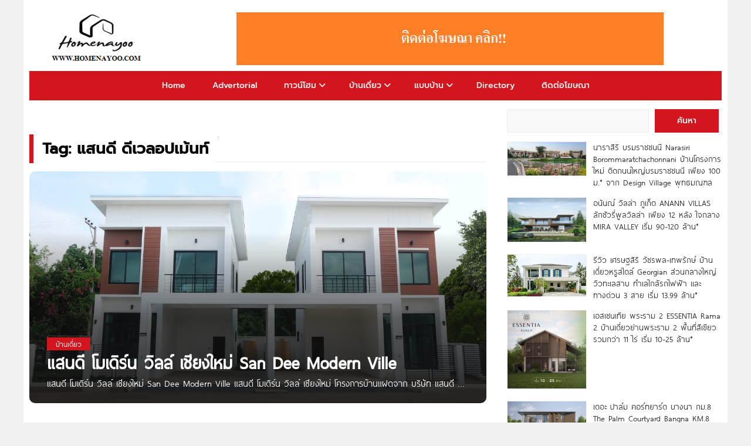

--- FILE ---
content_type: text/html; charset=UTF-8
request_url: https://www.homenayoo.com/tag/%E0%B9%81%E0%B8%AA%E0%B8%99%E0%B8%94%E0%B8%B5-%E0%B8%94%E0%B8%B5%E0%B9%80%E0%B8%A7%E0%B8%A5%E0%B8%AD%E0%B8%9B%E0%B9%80%E0%B8%A1%E0%B9%89%E0%B8%99%E0%B8%97%E0%B9%8C/
body_size: 14640
content:
<!DOCTYPE HTML>
<html lang="en-US" prefix="og: https://ogp.me/ns#">
<head>



<!-- Google tag (gtag.js) -->
<script async src="https://www.googletagmanager.com/gtag/js?id=G-RZ9EBN2QL6"></script>
<script>
  window.dataLayer = window.dataLayer || [];
  function gtag(){dataLayer.push(arguments);}
  gtag('js', new Date());

  gtag('config', 'G-RZ9EBN2QL6');
</script>


<meta name="google-site-verification" content="RE5Z0vbHZRluac6X01839jqixXEWG6_elxwvrf4R-Ss" />

<script async src="https://pagead2.googlesyndication.com/pagead/js/adsbygoogle.js?client=ca-pub-2344260622254998"
     crossorigin="anonymous"></script>
	 

<meta charset="UTF-8">
<meta name="viewport" content="width=device-width, initial-scale=1.0">
<title>แสนดี ดีเวลอปเม้นท์ - HOMENAYOO : HOMENAYOO</title>


<link rel="stylesheet" href="https://www.homenayoo.com/wp-content/themes/ethaiweb-home2029/css/css-by-thaitheme-min2.css?v=3.0">


<!-- Favicon -->
<link rel="icon" href="https://www.homenayoo.com/wp-content/uploads/2025/12/LOGO-HOMENAYOO-URL-512.png" type="image/png">


<style id='config-css' type='text/css'>
.tt_main-728{max-width:900px;}
</style>


<!-- Search Engine Optimization by Rank Math - https://rankmath.com/ -->
<meta name="robots" content="follow, noindex"/>
<meta property="og:locale" content="en_US" />
<meta property="og:type" content="article" />
<meta property="og:title" content="แสนดี ดีเวลอปเม้นท์ - HOMENAYOO" />
<meta property="og:url" content="https://www.homenayoo.com/tag/%e0%b9%81%e0%b8%aa%e0%b8%99%e0%b8%94%e0%b8%b5-%e0%b8%94%e0%b8%b5%e0%b9%80%e0%b8%a7%e0%b8%a5%e0%b8%ad%e0%b8%9b%e0%b9%80%e0%b8%a1%e0%b9%89%e0%b8%99%e0%b8%97%e0%b9%8c/" />
<meta property="og:site_name" content="HOMENAYOO" />
<meta name="twitter:card" content="summary_large_image" />
<meta name="twitter:title" content="แสนดี ดีเวลอปเม้นท์ - HOMENAYOO" />
<meta name="twitter:label1" content="Posts" />
<meta name="twitter:data1" content="1" />
<script type="application/ld+json" class="rank-math-schema">{"@context":"https://schema.org","@graph":[{"@type":"Person","@id":"https://www.homenayoo.com/#person","name":"HOMENAYOO","image":{"@type":"ImageObject","@id":"https://www.homenayoo.com/#logo","url":"https://www.homenayoo.com/wp-content/uploads/2025/12/LOGO-HOMENAYOO-URL-512-1.png","contentUrl":"https://www.homenayoo.com/wp-content/uploads/2025/12/LOGO-HOMENAYOO-URL-512-1.png","caption":"HOMENAYOO","inLanguage":"en-US","width":"512","height":"512"}},{"@type":"WebSite","@id":"https://www.homenayoo.com/#website","url":"https://www.homenayoo.com","name":"HOMENAYOO","publisher":{"@id":"https://www.homenayoo.com/#person"},"inLanguage":"en-US"},{"@type":"BreadcrumbList","@id":"https://www.homenayoo.com/tag/%e0%b9%81%e0%b8%aa%e0%b8%99%e0%b8%94%e0%b8%b5-%e0%b8%94%e0%b8%b5%e0%b9%80%e0%b8%a7%e0%b8%a5%e0%b8%ad%e0%b8%9b%e0%b9%80%e0%b8%a1%e0%b9%89%e0%b8%99%e0%b8%97%e0%b9%8c/#breadcrumb","itemListElement":[{"@type":"ListItem","position":"1","item":{"@id":"https://www.homenayoo.com","name":"Home"}},{"@type":"ListItem","position":"2","item":{"@id":"https://www.homenayoo.com/tag/%e0%b9%81%e0%b8%aa%e0%b8%99%e0%b8%94%e0%b8%b5-%e0%b8%94%e0%b8%b5%e0%b9%80%e0%b8%a7%e0%b8%a5%e0%b8%ad%e0%b8%9b%e0%b9%80%e0%b8%a1%e0%b9%89%e0%b8%99%e0%b8%97%e0%b9%8c/","name":"\u0e41\u0e2a\u0e19\u0e14\u0e35 \u0e14\u0e35\u0e40\u0e27\u0e25\u0e2d\u0e1b\u0e40\u0e21\u0e49\u0e19\u0e17\u0e4c"}}]},{"@type":"CollectionPage","@id":"https://www.homenayoo.com/tag/%e0%b9%81%e0%b8%aa%e0%b8%99%e0%b8%94%e0%b8%b5-%e0%b8%94%e0%b8%b5%e0%b9%80%e0%b8%a7%e0%b8%a5%e0%b8%ad%e0%b8%9b%e0%b9%80%e0%b8%a1%e0%b9%89%e0%b8%99%e0%b8%97%e0%b9%8c/#webpage","url":"https://www.homenayoo.com/tag/%e0%b9%81%e0%b8%aa%e0%b8%99%e0%b8%94%e0%b8%b5-%e0%b8%94%e0%b8%b5%e0%b9%80%e0%b8%a7%e0%b8%a5%e0%b8%ad%e0%b8%9b%e0%b9%80%e0%b8%a1%e0%b9%89%e0%b8%99%e0%b8%97%e0%b9%8c/","name":"\u0e41\u0e2a\u0e19\u0e14\u0e35 \u0e14\u0e35\u0e40\u0e27\u0e25\u0e2d\u0e1b\u0e40\u0e21\u0e49\u0e19\u0e17\u0e4c - HOMENAYOO","isPartOf":{"@id":"https://www.homenayoo.com/#website"},"inLanguage":"en-US","breadcrumb":{"@id":"https://www.homenayoo.com/tag/%e0%b9%81%e0%b8%aa%e0%b8%99%e0%b8%94%e0%b8%b5-%e0%b8%94%e0%b8%b5%e0%b9%80%e0%b8%a7%e0%b8%a5%e0%b8%ad%e0%b8%9b%e0%b9%80%e0%b8%a1%e0%b9%89%e0%b8%99%e0%b8%97%e0%b9%8c/#breadcrumb"}}]}</script>
<!-- /Rank Math WordPress SEO plugin -->

<link rel="alternate" type="application/rss+xml" title="HOMENAYOO &raquo; แสนดี ดีเวลอปเม้นท์ Tag Feed" href="https://www.homenayoo.com/tag/%e0%b9%81%e0%b8%aa%e0%b8%99%e0%b8%94%e0%b8%b5-%e0%b8%94%e0%b8%b5%e0%b9%80%e0%b8%a7%e0%b8%a5%e0%b8%ad%e0%b8%9b%e0%b9%80%e0%b8%a1%e0%b9%89%e0%b8%99%e0%b8%97%e0%b9%8c/feed/" />
<style id='wp-img-auto-sizes-contain-inline-css' type='text/css'>
img:is([sizes=auto i],[sizes^="auto," i]){contain-intrinsic-size:3000px 1500px}
/*# sourceURL=wp-img-auto-sizes-contain-inline-css */
</style>
<style id='classic-theme-styles-inline-css' type='text/css'>
/*! This file is auto-generated */
.wp-block-button__link{color:#fff;background-color:#32373c;border-radius:9999px;box-shadow:none;text-decoration:none;padding:calc(.667em + 2px) calc(1.333em + 2px);font-size:1.125em}.wp-block-file__button{background:#32373c;color:#fff;text-decoration:none}
/*# sourceURL=/wp-includes/css/classic-themes.min.css */
</style>
<link rel='stylesheet' id='fancybox-css' href='https://www.homenayoo.com/wp-content/plugins/easy-fancybox/fancybox/1.5.4/jquery.fancybox.min.css?ver=6.9' type='text/css' media='screen' />
<style id='fancybox-inline-css' type='text/css'>
#fancybox-content{border-color:#ffffff;}#fancybox-title,#fancybox-title-float-main{color:#fff}
/*# sourceURL=fancybox-inline-css */
</style>
<link rel='stylesheet' id='jquery-lazyloadxt-spinner-css-css' href='//www.homenayoo.com/wp-content/plugins/a3-lazy-load/assets/css/jquery.lazyloadxt.spinner.css?ver=6.9' type='text/css' media='all' />
<link rel='stylesheet' id='a3a3_lazy_load-css' href='//www.homenayoo.com/wp-content/uploads/sass/a3_lazy_load.min.css?ver=1764130731' type='text/css' media='all' />
<script type="text/javascript" src="https://www.homenayoo.com/wp-includes/js/jquery/jquery.min.js?ver=3.7.1" id="jquery-core-js"></script>
<script type="text/javascript" src="https://www.homenayoo.com/wp-includes/js/jquery/jquery-migrate.min.js?ver=3.4.1" id="jquery-migrate-js"></script>
<link rel="https://api.w.org/" href="https://www.homenayoo.com/wp-json/" /><link rel="alternate" title="JSON" type="application/json" href="https://www.homenayoo.com/wp-json/wp/v2/tags/58966" /><link rel="EditURI" type="application/rsd+xml" title="RSD" href="https://www.homenayoo.com/xmlrpc.php?rsd" />
<meta name="generator" content="WordPress 6.9" />
<meta name="generator" content="Redux 4.3.17" /><link rel="icon" href="https://www.homenayoo.com/wp-content/uploads/2025/12/LOGO-HOMENAYOO-URL-512-100x100.png" sizes="32x32" />
<link rel="icon" href="https://www.homenayoo.com/wp-content/uploads/2025/12/LOGO-HOMENAYOO-URL-512-300x300.png" sizes="192x192" />
<link rel="apple-touch-icon" href="https://www.homenayoo.com/wp-content/uploads/2025/12/LOGO-HOMENAYOO-URL-512-300x300.png" />
<meta name="msapplication-TileImage" content="https://www.homenayoo.com/wp-content/uploads/2025/12/LOGO-HOMENAYOO-URL-512-300x300.png" />
<style id="thaitheme_option-dynamic-css" title="dynamic-css" class="redux-options-output">body{background-color:#F0F0F0;}.tt_head_menu,.tt_nav_bg,.tt_p1x1 .tt_desc .tt_cat_name span,#toTop,.tt_h_logo{background:rgb(211,21,30);}.tt_head_menu ul li a,.cat_h h1,.tt_h2_a{border-color:rgb(211,21,30);}.post-l1x1 .tt_dsc .tt_cat_name span,.tt_list.tt_1x:hover .title h3,.tt_list.tt_text1x:hover .fa,.tt_list.tt_text1x:hover h3{color:rgb(211,21,30);}{important:rgb(211,21,30);}.swiper1 .swiper-slide.selected,.swiper1 .swiper-slide.selected:hover,.tt_hot1a .tt_desc .tt_cat_name span{background:linear-gradient(90deg,#dd3333 0%, #f43838 50%);background:-moz-linear-gradient(0deg,#dd3333 0%, #f43838 50%);background:-webkit-linear-gradient(0deg,#dd3333 0%, #f43838 50%);background:-o-linear-gradient(0deg,#dd3333 0%, #f43838 50%);background:-ms-linear-gradient(0deg,#dd3333 0%, #f43838 50%)}</style> 
<style id='wp-block-latest-posts-inline-css' type='text/css'>
.wp-block-latest-posts{box-sizing:border-box}.wp-block-latest-posts.alignleft{margin-right:2em}.wp-block-latest-posts.alignright{margin-left:2em}.wp-block-latest-posts.wp-block-latest-posts__list{list-style:none}.wp-block-latest-posts.wp-block-latest-posts__list li{clear:both;overflow-wrap:break-word}.wp-block-latest-posts.is-grid{display:flex;flex-wrap:wrap}.wp-block-latest-posts.is-grid li{margin:0 1.25em 1.25em 0;width:100%}@media (min-width:600px){.wp-block-latest-posts.columns-2 li{width:calc(50% - .625em)}.wp-block-latest-posts.columns-2 li:nth-child(2n){margin-right:0}.wp-block-latest-posts.columns-3 li{width:calc(33.33333% - .83333em)}.wp-block-latest-posts.columns-3 li:nth-child(3n){margin-right:0}.wp-block-latest-posts.columns-4 li{width:calc(25% - .9375em)}.wp-block-latest-posts.columns-4 li:nth-child(4n){margin-right:0}.wp-block-latest-posts.columns-5 li{width:calc(20% - 1em)}.wp-block-latest-posts.columns-5 li:nth-child(5n){margin-right:0}.wp-block-latest-posts.columns-6 li{width:calc(16.66667% - 1.04167em)}.wp-block-latest-posts.columns-6 li:nth-child(6n){margin-right:0}}:root :where(.wp-block-latest-posts.is-grid){padding:0}:root :where(.wp-block-latest-posts.wp-block-latest-posts__list){padding-left:0}.wp-block-latest-posts__post-author,.wp-block-latest-posts__post-date{display:block;font-size:.8125em}.wp-block-latest-posts__post-excerpt,.wp-block-latest-posts__post-full-content{margin-bottom:1em;margin-top:.5em}.wp-block-latest-posts__featured-image a{display:inline-block}.wp-block-latest-posts__featured-image img{height:auto;max-width:100%;width:auto}.wp-block-latest-posts__featured-image.alignleft{float:left;margin-right:1em}.wp-block-latest-posts__featured-image.alignright{float:right;margin-left:1em}.wp-block-latest-posts__featured-image.aligncenter{margin-bottom:1em;text-align:center}
/*# sourceURL=https://www.homenayoo.com/wp-includes/blocks/latest-posts/style.min.css */
</style>
<style id='wp-block-search-inline-css' type='text/css'>
.wp-block-search__button{margin-left:10px;word-break:normal}.wp-block-search__button.has-icon{line-height:0}.wp-block-search__button svg{height:1.25em;min-height:24px;min-width:24px;width:1.25em;fill:currentColor;vertical-align:text-bottom}:where(.wp-block-search__button){border:1px solid #ccc;padding:6px 10px}.wp-block-search__inside-wrapper{display:flex;flex:auto;flex-wrap:nowrap;max-width:100%}.wp-block-search__label{width:100%}.wp-block-search.wp-block-search__button-only .wp-block-search__button{box-sizing:border-box;display:flex;flex-shrink:0;justify-content:center;margin-left:0;max-width:100%}.wp-block-search.wp-block-search__button-only .wp-block-search__inside-wrapper{min-width:0!important;transition-property:width}.wp-block-search.wp-block-search__button-only .wp-block-search__input{flex-basis:100%;transition-duration:.3s}.wp-block-search.wp-block-search__button-only.wp-block-search__searchfield-hidden,.wp-block-search.wp-block-search__button-only.wp-block-search__searchfield-hidden .wp-block-search__inside-wrapper{overflow:hidden}.wp-block-search.wp-block-search__button-only.wp-block-search__searchfield-hidden .wp-block-search__input{border-left-width:0!important;border-right-width:0!important;flex-basis:0;flex-grow:0;margin:0;min-width:0!important;padding-left:0!important;padding-right:0!important;width:0!important}:where(.wp-block-search__input){appearance:none;border:1px solid #949494;flex-grow:1;font-family:inherit;font-size:inherit;font-style:inherit;font-weight:inherit;letter-spacing:inherit;line-height:inherit;margin-left:0;margin-right:0;min-width:3rem;padding:8px;text-decoration:unset!important;text-transform:inherit}:where(.wp-block-search__button-inside .wp-block-search__inside-wrapper){background-color:#fff;border:1px solid #949494;box-sizing:border-box;padding:4px}:where(.wp-block-search__button-inside .wp-block-search__inside-wrapper) .wp-block-search__input{border:none;border-radius:0;padding:0 4px}:where(.wp-block-search__button-inside .wp-block-search__inside-wrapper) .wp-block-search__input:focus{outline:none}:where(.wp-block-search__button-inside .wp-block-search__inside-wrapper) :where(.wp-block-search__button){padding:4px 8px}.wp-block-search.aligncenter .wp-block-search__inside-wrapper{margin:auto}.wp-block[data-align=right] .wp-block-search.wp-block-search__button-only .wp-block-search__inside-wrapper{float:right}
/*# sourceURL=https://www.homenayoo.com/wp-includes/blocks/search/style.min.css */
</style>
<style id='global-styles-inline-css' type='text/css'>
:root{--wp--preset--aspect-ratio--square: 1;--wp--preset--aspect-ratio--4-3: 4/3;--wp--preset--aspect-ratio--3-4: 3/4;--wp--preset--aspect-ratio--3-2: 3/2;--wp--preset--aspect-ratio--2-3: 2/3;--wp--preset--aspect-ratio--16-9: 16/9;--wp--preset--aspect-ratio--9-16: 9/16;--wp--preset--color--black: #000000;--wp--preset--color--cyan-bluish-gray: #abb8c3;--wp--preset--color--white: #ffffff;--wp--preset--color--pale-pink: #f78da7;--wp--preset--color--vivid-red: #cf2e2e;--wp--preset--color--luminous-vivid-orange: #ff6900;--wp--preset--color--luminous-vivid-amber: #fcb900;--wp--preset--color--light-green-cyan: #7bdcb5;--wp--preset--color--vivid-green-cyan: #00d084;--wp--preset--color--pale-cyan-blue: #8ed1fc;--wp--preset--color--vivid-cyan-blue: #0693e3;--wp--preset--color--vivid-purple: #9b51e0;--wp--preset--gradient--vivid-cyan-blue-to-vivid-purple: linear-gradient(135deg,rgb(6,147,227) 0%,rgb(155,81,224) 100%);--wp--preset--gradient--light-green-cyan-to-vivid-green-cyan: linear-gradient(135deg,rgb(122,220,180) 0%,rgb(0,208,130) 100%);--wp--preset--gradient--luminous-vivid-amber-to-luminous-vivid-orange: linear-gradient(135deg,rgb(252,185,0) 0%,rgb(255,105,0) 100%);--wp--preset--gradient--luminous-vivid-orange-to-vivid-red: linear-gradient(135deg,rgb(255,105,0) 0%,rgb(207,46,46) 100%);--wp--preset--gradient--very-light-gray-to-cyan-bluish-gray: linear-gradient(135deg,rgb(238,238,238) 0%,rgb(169,184,195) 100%);--wp--preset--gradient--cool-to-warm-spectrum: linear-gradient(135deg,rgb(74,234,220) 0%,rgb(151,120,209) 20%,rgb(207,42,186) 40%,rgb(238,44,130) 60%,rgb(251,105,98) 80%,rgb(254,248,76) 100%);--wp--preset--gradient--blush-light-purple: linear-gradient(135deg,rgb(255,206,236) 0%,rgb(152,150,240) 100%);--wp--preset--gradient--blush-bordeaux: linear-gradient(135deg,rgb(254,205,165) 0%,rgb(254,45,45) 50%,rgb(107,0,62) 100%);--wp--preset--gradient--luminous-dusk: linear-gradient(135deg,rgb(255,203,112) 0%,rgb(199,81,192) 50%,rgb(65,88,208) 100%);--wp--preset--gradient--pale-ocean: linear-gradient(135deg,rgb(255,245,203) 0%,rgb(182,227,212) 50%,rgb(51,167,181) 100%);--wp--preset--gradient--electric-grass: linear-gradient(135deg,rgb(202,248,128) 0%,rgb(113,206,126) 100%);--wp--preset--gradient--midnight: linear-gradient(135deg,rgb(2,3,129) 0%,rgb(40,116,252) 100%);--wp--preset--font-size--small: 13px;--wp--preset--font-size--medium: 20px;--wp--preset--font-size--large: 36px;--wp--preset--font-size--x-large: 42px;--wp--preset--spacing--20: 0.44rem;--wp--preset--spacing--30: 0.67rem;--wp--preset--spacing--40: 1rem;--wp--preset--spacing--50: 1.5rem;--wp--preset--spacing--60: 2.25rem;--wp--preset--spacing--70: 3.38rem;--wp--preset--spacing--80: 5.06rem;--wp--preset--shadow--natural: 6px 6px 9px rgba(0, 0, 0, 0.2);--wp--preset--shadow--deep: 12px 12px 50px rgba(0, 0, 0, 0.4);--wp--preset--shadow--sharp: 6px 6px 0px rgba(0, 0, 0, 0.2);--wp--preset--shadow--outlined: 6px 6px 0px -3px rgb(255, 255, 255), 6px 6px rgb(0, 0, 0);--wp--preset--shadow--crisp: 6px 6px 0px rgb(0, 0, 0);}:where(.is-layout-flex){gap: 0.5em;}:where(.is-layout-grid){gap: 0.5em;}body .is-layout-flex{display: flex;}.is-layout-flex{flex-wrap: wrap;align-items: center;}.is-layout-flex > :is(*, div){margin: 0;}body .is-layout-grid{display: grid;}.is-layout-grid > :is(*, div){margin: 0;}:where(.wp-block-columns.is-layout-flex){gap: 2em;}:where(.wp-block-columns.is-layout-grid){gap: 2em;}:where(.wp-block-post-template.is-layout-flex){gap: 1.25em;}:where(.wp-block-post-template.is-layout-grid){gap: 1.25em;}.has-black-color{color: var(--wp--preset--color--black) !important;}.has-cyan-bluish-gray-color{color: var(--wp--preset--color--cyan-bluish-gray) !important;}.has-white-color{color: var(--wp--preset--color--white) !important;}.has-pale-pink-color{color: var(--wp--preset--color--pale-pink) !important;}.has-vivid-red-color{color: var(--wp--preset--color--vivid-red) !important;}.has-luminous-vivid-orange-color{color: var(--wp--preset--color--luminous-vivid-orange) !important;}.has-luminous-vivid-amber-color{color: var(--wp--preset--color--luminous-vivid-amber) !important;}.has-light-green-cyan-color{color: var(--wp--preset--color--light-green-cyan) !important;}.has-vivid-green-cyan-color{color: var(--wp--preset--color--vivid-green-cyan) !important;}.has-pale-cyan-blue-color{color: var(--wp--preset--color--pale-cyan-blue) !important;}.has-vivid-cyan-blue-color{color: var(--wp--preset--color--vivid-cyan-blue) !important;}.has-vivid-purple-color{color: var(--wp--preset--color--vivid-purple) !important;}.has-black-background-color{background-color: var(--wp--preset--color--black) !important;}.has-cyan-bluish-gray-background-color{background-color: var(--wp--preset--color--cyan-bluish-gray) !important;}.has-white-background-color{background-color: var(--wp--preset--color--white) !important;}.has-pale-pink-background-color{background-color: var(--wp--preset--color--pale-pink) !important;}.has-vivid-red-background-color{background-color: var(--wp--preset--color--vivid-red) !important;}.has-luminous-vivid-orange-background-color{background-color: var(--wp--preset--color--luminous-vivid-orange) !important;}.has-luminous-vivid-amber-background-color{background-color: var(--wp--preset--color--luminous-vivid-amber) !important;}.has-light-green-cyan-background-color{background-color: var(--wp--preset--color--light-green-cyan) !important;}.has-vivid-green-cyan-background-color{background-color: var(--wp--preset--color--vivid-green-cyan) !important;}.has-pale-cyan-blue-background-color{background-color: var(--wp--preset--color--pale-cyan-blue) !important;}.has-vivid-cyan-blue-background-color{background-color: var(--wp--preset--color--vivid-cyan-blue) !important;}.has-vivid-purple-background-color{background-color: var(--wp--preset--color--vivid-purple) !important;}.has-black-border-color{border-color: var(--wp--preset--color--black) !important;}.has-cyan-bluish-gray-border-color{border-color: var(--wp--preset--color--cyan-bluish-gray) !important;}.has-white-border-color{border-color: var(--wp--preset--color--white) !important;}.has-pale-pink-border-color{border-color: var(--wp--preset--color--pale-pink) !important;}.has-vivid-red-border-color{border-color: var(--wp--preset--color--vivid-red) !important;}.has-luminous-vivid-orange-border-color{border-color: var(--wp--preset--color--luminous-vivid-orange) !important;}.has-luminous-vivid-amber-border-color{border-color: var(--wp--preset--color--luminous-vivid-amber) !important;}.has-light-green-cyan-border-color{border-color: var(--wp--preset--color--light-green-cyan) !important;}.has-vivid-green-cyan-border-color{border-color: var(--wp--preset--color--vivid-green-cyan) !important;}.has-pale-cyan-blue-border-color{border-color: var(--wp--preset--color--pale-cyan-blue) !important;}.has-vivid-cyan-blue-border-color{border-color: var(--wp--preset--color--vivid-cyan-blue) !important;}.has-vivid-purple-border-color{border-color: var(--wp--preset--color--vivid-purple) !important;}.has-vivid-cyan-blue-to-vivid-purple-gradient-background{background: var(--wp--preset--gradient--vivid-cyan-blue-to-vivid-purple) !important;}.has-light-green-cyan-to-vivid-green-cyan-gradient-background{background: var(--wp--preset--gradient--light-green-cyan-to-vivid-green-cyan) !important;}.has-luminous-vivid-amber-to-luminous-vivid-orange-gradient-background{background: var(--wp--preset--gradient--luminous-vivid-amber-to-luminous-vivid-orange) !important;}.has-luminous-vivid-orange-to-vivid-red-gradient-background{background: var(--wp--preset--gradient--luminous-vivid-orange-to-vivid-red) !important;}.has-very-light-gray-to-cyan-bluish-gray-gradient-background{background: var(--wp--preset--gradient--very-light-gray-to-cyan-bluish-gray) !important;}.has-cool-to-warm-spectrum-gradient-background{background: var(--wp--preset--gradient--cool-to-warm-spectrum) !important;}.has-blush-light-purple-gradient-background{background: var(--wp--preset--gradient--blush-light-purple) !important;}.has-blush-bordeaux-gradient-background{background: var(--wp--preset--gradient--blush-bordeaux) !important;}.has-luminous-dusk-gradient-background{background: var(--wp--preset--gradient--luminous-dusk) !important;}.has-pale-ocean-gradient-background{background: var(--wp--preset--gradient--pale-ocean) !important;}.has-electric-grass-gradient-background{background: var(--wp--preset--gradient--electric-grass) !important;}.has-midnight-gradient-background{background: var(--wp--preset--gradient--midnight) !important;}.has-small-font-size{font-size: var(--wp--preset--font-size--small) !important;}.has-medium-font-size{font-size: var(--wp--preset--font-size--medium) !important;}.has-large-font-size{font-size: var(--wp--preset--font-size--large) !important;}.has-x-large-font-size{font-size: var(--wp--preset--font-size--x-large) !important;}
/*# sourceURL=global-styles-inline-css */
</style>
</head> 

<body class="archive tag tag-58966 wp-theme-ethaiweb-home2029">

  <div class="tt_main shows_pc"> 
    <div class="banner-h">
      <div class="tt_main_980">
        <div style="margin-bottom: 1px;"></div>      </div>
    </div>
  </div>


<div class="tt_main">
  <div class="tt_l tt_full ct_b_top">
    <div class="tt_l tt_full ct_logo_top">
      <a class="tt_h_logo" title="HOMENAYOO" href="https://www.homenayoo.com/">
        <img loading="lazy" src="https://www.homenayoo.com/wp-content/uploads/2025/03/logo-homenayoo.png"/>
      </a> 
              <div class="banner-h2">
          <div class="tt_main-728">
            <a href="https://www.homenayoo.com/advertising/"><img class="" src="https://www.homenayoo.com/wp-content/uploads/2012/10/500.png" alt="" width="728" height="90" /></a>          </div> 
        </div> 
          </div>

    <div class="tt_head_menu shows_pc">
      <div class="menu-menu-container"><ul id="menu-menu" class="nav"><li id="menu-item-3102" class="menu-item menu-item-type-custom menu-item-object-custom menu-item-home menu-item-3102"><a href="http://www.homenayoo.com/">Home</a></li>
<li id="menu-item-992780" class="menu-item menu-item-type-custom menu-item-object-custom menu-item-992780"><a href="https://www.homenayoo.com/category/advertorial/">Advertorial</a></li>
<li id="menu-item-19015" class="menu-item menu-item-type-taxonomy menu-item-object-category menu-item-has-children menu-item-19015"><a href="https://www.homenayoo.com/category/townhome/">ทาวน์โฮม</a>
<i class="fa fa-angle-down"></i><div class="shows_btn"><i class="fa fa-angle-down"></i></div><ul class="sub-menu">
	<li id="menu-item-75186" class="menu-item menu-item-type-taxonomy menu-item-object-category menu-item-75186"><a href="https://www.homenayoo.com/category/townhome/%e0%b8%a3%e0%b8%b5%e0%b8%a7%e0%b8%b4%e0%b8%a7-%e0%b8%97%e0%b8%b2%e0%b8%a7%e0%b8%99%e0%b9%8c%e0%b9%82%e0%b8%ae%e0%b8%a1/">รีวิว ทาวน์โฮม</a></li>
	<li id="menu-item-81479" class="menu-item menu-item-type-taxonomy menu-item-object-category menu-item-81479"><a href="https://www.homenayoo.com/category/townhome/%e0%b8%97%e0%b8%b2%e0%b8%a7%e0%b8%99%e0%b9%8c%e0%b9%82%e0%b8%ae%e0%b8%a1-%e0%b8%ad%e0%b8%99%e0%b8%b1%e0%b8%99%e0%b8%94%e0%b8%b2-ananda/">ทาวน์โฮม อนันดา</a></li>
	<li id="menu-item-81481" class="menu-item menu-item-type-taxonomy menu-item-object-category menu-item-81481"><a href="https://www.homenayoo.com/category/townhome/%e0%b8%97%e0%b8%b2%e0%b8%a7%e0%b8%99%e0%b9%8c%e0%b9%82%e0%b8%ae%e0%b8%a1-%e0%b9%80%e0%b8%ad%e0%b8%9e%e0%b8%b5-ap/">ทาวน์โฮม เอพี</a></li>
	<li id="menu-item-81480" class="menu-item menu-item-type-taxonomy menu-item-object-category menu-item-81480"><a href="https://www.homenayoo.com/category/townhome/%e0%b8%97%e0%b8%b2%e0%b8%a7%e0%b8%99%e0%b9%8c%e0%b9%82%e0%b8%ae%e0%b8%a1-%e0%b8%ad%e0%b8%b2%e0%b8%a3%e0%b8%b5%e0%b8%a2%e0%b8%b2-%e0%b8%9e%e0%b8%a3%e0%b9%87%e0%b8%ad%e0%b8%9e%e0%b9%80%e0%b8%9e%e0%b8%ad/">ทาวน์โฮม อารียา</a></li>
	<li id="menu-item-81470" class="menu-item menu-item-type-taxonomy menu-item-object-category menu-item-81470"><a href="https://www.homenayoo.com/category/townhome/%e0%b8%97%e0%b8%b2%e0%b8%a7%e0%b8%99%e0%b9%8c%e0%b9%82%e0%b8%ae%e0%b8%a1-%e0%b8%94%e0%b8%a3%e0%b8%b5%e0%b8%a1%e0%b9%81%e0%b8%a5%e0%b8%99%e0%b8%94%e0%b9%8c-%e0%b8%9e%e0%b8%a3%e0%b9%87%e0%b8%ad%e0%b8%9e/">ทาวน์โฮม ดรีมแลนด์ พร็อพเพอร์ตี้</a></li>
	<li id="menu-item-364363" class="menu-item menu-item-type-taxonomy menu-item-object-category menu-item-364363"><a href="https://www.homenayoo.com/category/townhome/goldenland-townhome/">ทาวน์โฮม เฟรเซอร์ส พร็อพเพอร์ตี้</a></li>
	<li id="menu-item-81476" class="menu-item menu-item-type-taxonomy menu-item-object-category menu-item-81476"><a href="https://www.homenayoo.com/category/townhome/%e0%b8%97%e0%b8%b2%e0%b8%a7%e0%b8%99%e0%b9%8c%e0%b9%82%e0%b8%ae%e0%b8%a1-%e0%b8%a5%e0%b8%a5%e0%b8%b4%e0%b8%a5-lalin-property/">ทาวน์โฮม ลลิล</a></li>
	<li id="menu-item-81483" class="menu-item menu-item-type-taxonomy menu-item-object-category menu-item-81483"><a href="https://www.homenayoo.com/category/townhome/townhome-land-houses/">ทาวน์โฮม แลนด์ แอนด์ เฮ้าส์</a></li>
	<li id="menu-item-81468" class="menu-item menu-item-type-taxonomy menu-item-object-category menu-item-81468"><a href="https://www.homenayoo.com/category/townhome/%e0%b8%97%e0%b8%b2%e0%b8%a7%e0%b8%99%e0%b9%8c%e0%b9%82%e0%b8%ae%e0%b8%a1-%e0%b8%a5%e0%b8%b8%e0%b8%a1%e0%b8%9e%e0%b8%b4%e0%b8%99%e0%b8%b5-lpn/">ทาวน์โฮม ลุมพินี</a></li>
	<li id="menu-item-81463" class="menu-item menu-item-type-taxonomy menu-item-object-category menu-item-81463"><a href="https://www.homenayoo.com/category/townhome/%e0%b8%97%e0%b8%b2%e0%b8%a7%e0%b8%99%e0%b9%8c%e0%b9%82%e0%b8%ae%e0%b8%a1-%e0%b8%99%e0%b8%b2%e0%b8%a3%e0%b8%b2%e0%b8%a2%e0%b8%93%e0%b9%8c-%e0%b8%9e%e0%b8%a3%e0%b9%87%e0%b8%ad%e0%b8%9e%e0%b9%80%e0%b8%9e/">ทาวน์โฮม นารายณ์ พร็อพเพอร์ตี้</a></li>
	<li id="menu-item-81485" class="menu-item menu-item-type-taxonomy menu-item-object-category menu-item-81485"><a href="https://www.homenayoo.com/category/townhome/%e0%b8%97%e0%b8%b2%e0%b8%a7%e0%b8%99%e0%b9%8c%e0%b9%82%e0%b8%ae%e0%b8%a1-%e0%b9%82%e0%b8%99%e0%b9%80%e0%b8%9a%e0%b8%b4%e0%b8%a5-%e0%b8%94%e0%b8%b5%e0%b9%80%e0%b8%a7%e0%b8%a5%e0%b8%a5%e0%b8%ad%e0%b8%9b/">ทาวน์โฮม โนเบิล</a></li>
	<li id="menu-item-658902" class="menu-item menu-item-type-taxonomy menu-item-object-category menu-item-658902"><a href="https://www.homenayoo.com/category/townhome/townhome-pal/">ทาวน์โฮม พีซแอนด์ลีฟวิ่ง</a></li>
	<li id="menu-item-81465" class="menu-item menu-item-type-taxonomy menu-item-object-category menu-item-81465"><a href="https://www.homenayoo.com/category/townhome/%e0%b8%97%e0%b8%b2%e0%b8%a7%e0%b8%99%e0%b9%8c%e0%b9%82%e0%b8%ae%e0%b8%a1-property-perfect/">ทาวน์โฮม พร็อพเพอร์ตี้เพอร์เฟค</a></li>
	<li id="menu-item-81464" class="menu-item menu-item-type-taxonomy menu-item-object-category menu-item-81464"><a href="https://www.homenayoo.com/category/townhome/%e0%b8%97%e0%b8%b2%e0%b8%a7%e0%b8%99%e0%b9%8c%e0%b9%82%e0%b8%ae%e0%b8%a1-%e0%b8%9b%e0%b8%a3%e0%b8%b4%e0%b8%8d%e0%b8%aa%e0%b8%b4%e0%b8%a3%e0%b8%b4-prinsiri/">ทาวน์โฮม ปริญสิริ</a></li>
	<li id="menu-item-81466" class="menu-item menu-item-type-taxonomy menu-item-object-category menu-item-81466"><a href="https://www.homenayoo.com/category/townhome/%e0%b8%97%e0%b8%b2%e0%b8%a7%e0%b8%99%e0%b9%8c%e0%b9%82%e0%b8%ae%e0%b8%a1-%e0%b8%9e%e0%b8%a4%e0%b8%81%e0%b8%a9%e0%b8%b2-pruksa/">ทาวน์โฮม พฤกษา</a></li>
	<li id="menu-item-81461" class="menu-item menu-item-type-taxonomy menu-item-object-category menu-item-81461"><a href="https://www.homenayoo.com/category/townhome/townhome-q-house/">ทาวน์โฮม คิวเฮ้าส์</a></li>
	<li id="menu-item-466777" class="menu-item menu-item-type-taxonomy menu-item-object-category menu-item-466777"><a href="https://www.homenayoo.com/category/townhome/townhome-real-asset/">ทาวน์โฮม เรียลแอสเสท</a></li>
	<li id="menu-item-81484" class="menu-item menu-item-type-taxonomy menu-item-object-category menu-item-81484"><a href="https://www.homenayoo.com/category/townhome/%e0%b8%97%e0%b8%b2%e0%b8%a7%e0%b8%99%e0%b9%8c%e0%b9%82%e0%b8%ae%e0%b8%a1-%e0%b9%81%e0%b8%aa%e0%b8%99%e0%b8%aa%e0%b8%b4%e0%b8%a3%e0%b8%b4-sansiri/">ทาวน์โฮม แสนสิริ</a></li>
	<li id="menu-item-81482" class="menu-item menu-item-type-taxonomy menu-item-object-category menu-item-81482"><a href="https://www.homenayoo.com/category/townhome/%e0%b8%97%e0%b8%b2%e0%b8%a7%e0%b8%99%e0%b9%8c%e0%b9%82%e0%b8%ae%e0%b8%a1-%e0%b9%80%e0%b8%ad%e0%b8%aa%e0%b8%8b%e0%b8%b5-%e0%b9%81%e0%b8%ad%e0%b8%aa%e0%b9%80%e0%b8%aa%e0%b8%97-sc-asset/">ทาวน์โฮม เอสซี แอสเสท</a></li>
	<li id="menu-item-81478" class="menu-item menu-item-type-taxonomy menu-item-object-category menu-item-81478"><a href="https://www.homenayoo.com/category/townhome/%e0%b8%97%e0%b8%b2%e0%b8%a7%e0%b8%99%e0%b9%8c%e0%b9%82%e0%b8%ae%e0%b8%a1-%e0%b8%a8%e0%b8%b8%e0%b8%a0%e0%b8%b2%e0%b8%a5%e0%b8%b1%e0%b8%a2-supalai/">ทาวน์โฮม ศุภาลัย</a></li>
</ul>
</li>
<li id="menu-item-19014" class="menu-item menu-item-type-taxonomy menu-item-object-category menu-item-has-children menu-item-19014"><a href="https://www.homenayoo.com/category/home/">บ้านเดี่ยว</a>
<i class="fa fa-angle-down"></i><div class="shows_btn"><i class="fa fa-angle-down"></i></div><ul class="sub-menu">
	<li id="menu-item-75183" class="menu-item menu-item-type-taxonomy menu-item-object-category menu-item-75183"><a href="https://www.homenayoo.com/category/home/%e0%b8%a3%e0%b8%b5%e0%b8%a7%e0%b8%b4%e0%b8%a7-%e0%b8%9a%e0%b9%89%e0%b8%b2%e0%b8%99%e0%b9%80%e0%b8%94%e0%b8%b5%e0%b9%88%e0%b8%a2%e0%b8%a7/">รีวิว บ้านเดี่ยว</a></li>
	<li id="menu-item-81512" class="menu-item menu-item-type-taxonomy menu-item-object-category menu-item-81512"><a href="https://www.homenayoo.com/category/home/%e0%b8%9a%e0%b9%89%e0%b8%b2%e0%b8%99%e0%b9%80%e0%b8%94%e0%b8%b5%e0%b9%88%e0%b8%a2%e0%b8%a7-%e0%b8%ad%e0%b8%99%e0%b8%b1%e0%b8%99%e0%b8%94%e0%b8%b2-ananda/">บ้านเดี่ยว อนันดา</a></li>
	<li id="menu-item-81515" class="menu-item menu-item-type-taxonomy menu-item-object-category menu-item-81515"><a href="https://www.homenayoo.com/category/home/%e0%b8%9a%e0%b9%89%e0%b8%b2%e0%b8%99%e0%b9%80%e0%b8%94%e0%b8%b5%e0%b9%88%e0%b8%a2%e0%b8%a7-%e0%b9%80%e0%b8%ad%e0%b8%9e%e0%b8%b5-ap/">บ้านเดี่ยว เอพี</a></li>
	<li id="menu-item-81513" class="menu-item menu-item-type-taxonomy menu-item-object-category menu-item-81513"><a href="https://www.homenayoo.com/category/home/%e0%b8%9a%e0%b9%89%e0%b8%b2%e0%b8%99%e0%b9%80%e0%b8%94%e0%b8%b5%e0%b9%88%e0%b8%a2%e0%b8%a7-%e0%b8%ad%e0%b8%b2%e0%b8%a3%e0%b8%b5%e0%b8%a2%e0%b8%b2-%e0%b8%9e%e0%b8%a3%e0%b9%87%e0%b8%ad%e0%b8%9e%e0%b9%80/">บ้านเดี่ยว อารียา</a></li>
	<li id="menu-item-81493" class="menu-item menu-item-type-taxonomy menu-item-object-category menu-item-81493"><a href="https://www.homenayoo.com/category/home/%e0%b8%9a%e0%b9%89%e0%b8%b2%e0%b8%99%e0%b9%80%e0%b8%94%e0%b8%b5%e0%b9%88%e0%b8%a2%e0%b8%a7-%e0%b8%94%e0%b8%a3%e0%b8%b5%e0%b8%a1%e0%b9%81%e0%b8%a5%e0%b8%99%e0%b8%94%e0%b9%8c-dreamland-property/">บ้านเดี่ยว ดรีมแลนด์</a></li>
	<li id="menu-item-364364" class="menu-item menu-item-type-taxonomy menu-item-object-category menu-item-364364"><a href="https://www.homenayoo.com/category/home/goldenland-home/">บ้านเดี่ยว เฟรเซอร์ส พร็อพเพอร์ตี้</a></li>
	<li id="menu-item-81499" class="menu-item menu-item-type-taxonomy menu-item-object-category menu-item-81499"><a href="https://www.homenayoo.com/category/home/%e0%b8%9a%e0%b9%89%e0%b8%b2%e0%b8%99%e0%b9%80%e0%b8%94%e0%b8%b5%e0%b9%88%e0%b8%a2%e0%b8%a7-%e0%b8%a5%e0%b8%a5%e0%b8%b4%e0%b8%a5-lalin-property/">บ้านเดี่ยว ลลิล</a></li>
	<li id="menu-item-81517" class="menu-item menu-item-type-taxonomy menu-item-object-category menu-item-81517"><a href="https://www.homenayoo.com/category/home/single-home-land-and-houses/">บ้านเดี่ยว แลนด์ แอนด์ เฮ้าส์</a></li>
	<li id="menu-item-81495" class="menu-item menu-item-type-taxonomy menu-item-object-category menu-item-81495"><a href="https://www.homenayoo.com/category/home/%e0%b8%9a%e0%b9%89%e0%b8%b2%e0%b8%99%e0%b9%80%e0%b8%94%e0%b8%b5%e0%b9%88%e0%b8%a2%e0%b8%a7-%e0%b8%99%e0%b8%b2%e0%b8%a3%e0%b8%b2%e0%b8%a2%e0%b8%93%e0%b9%8c-%e0%b8%9e%e0%b8%a3%e0%b9%87%e0%b8%ad%e0%b8%9e/">บ้านเดี่ยว นารายณ์ พร็อพเพอร์ตี้</a></li>
	<li id="menu-item-81525" class="menu-item menu-item-type-taxonomy menu-item-object-category menu-item-81525"><a href="https://www.homenayoo.com/category/home/%e0%b8%9a%e0%b9%89%e0%b8%b2%e0%b8%99%e0%b9%80%e0%b8%94%e0%b8%b5%e0%b9%88%e0%b8%a2%e0%b8%a7-%e0%b9%82%e0%b8%99%e0%b9%80%e0%b8%9a%e0%b8%b4%e0%b8%a5-%e0%b8%94%e0%b8%b5%e0%b9%80%e0%b8%a7%e0%b8%a5%e0%b8%a5/">บ้านเดี่ยว โนเบิล</a></li>
	<li id="menu-item-658905" class="menu-item menu-item-type-taxonomy menu-item-object-category menu-item-658905"><a href="https://www.homenayoo.com/category/home/singlehome-pal/">บ้านเดี่ยว พีซแอนด์ลีฟวิ่ง</a></li>
	<li id="menu-item-81497" class="menu-item menu-item-type-taxonomy menu-item-object-category menu-item-81497"><a href="https://www.homenayoo.com/category/home/%e0%b8%9a%e0%b9%89%e0%b8%b2%e0%b8%99%e0%b9%80%e0%b8%94%e0%b8%b5%e0%b9%88%e0%b8%a2%e0%b8%a7-property-perfect/">บ้านเดี่ยว พร็อพเพอร์ตี้เพอร์เฟค</a></li>
	<li id="menu-item-81496" class="menu-item menu-item-type-taxonomy menu-item-object-category menu-item-81496"><a href="https://www.homenayoo.com/category/home/%e0%b8%9a%e0%b9%89%e0%b8%b2%e0%b8%99%e0%b9%80%e0%b8%94%e0%b8%b5%e0%b9%88%e0%b8%a2%e0%b8%a7-%e0%b8%9b%e0%b8%a3%e0%b8%b4%e0%b8%8d%e0%b8%aa%e0%b8%b4%e0%b8%a3%e0%b8%b4-prinsiri/">บ้านเดี่ยว ปริญสิริ</a></li>
	<li id="menu-item-81498" class="menu-item menu-item-type-taxonomy menu-item-object-category menu-item-81498"><a href="https://www.homenayoo.com/category/home/%e0%b8%9a%e0%b9%89%e0%b8%b2%e0%b8%99%e0%b9%80%e0%b8%94%e0%b8%b5%e0%b9%88%e0%b8%a2%e0%b8%a7-%e0%b8%9e%e0%b8%a4%e0%b8%81%e0%b8%a9%e0%b8%b2-pruksa/">บ้านเดี่ยว พฤกษา</a></li>
	<li id="menu-item-81492" class="menu-item menu-item-type-taxonomy menu-item-object-category menu-item-81492"><a href="https://www.homenayoo.com/category/home/%e0%b8%9a%e0%b9%89%e0%b8%b2%e0%b8%99%e0%b9%80%e0%b8%94%e0%b8%b5%e0%b9%88%e0%b8%a2%e0%b8%a7-%e0%b8%84%e0%b8%b4%e0%b8%a7-%e0%b9%80%e0%b8%ae%e0%b9%89%e0%b8%b2%e0%b8%aa%e0%b9%8c-q-house/">บ้านเดี่ยว คิวเฮ้าส์</a></li>
	<li id="menu-item-466778" class="menu-item menu-item-type-taxonomy menu-item-object-category menu-item-466778"><a href="https://www.homenayoo.com/category/home/single-home-real-asset/">บ้านเดี่ยว เรียลแอสเสท</a></li>
	<li id="menu-item-81514" class="menu-item menu-item-type-taxonomy menu-item-object-category menu-item-81514"><a href="https://www.homenayoo.com/category/home/%e0%b8%9a%e0%b9%89%e0%b8%b2%e0%b8%99%e0%b9%80%e0%b8%94%e0%b8%b5%e0%b9%88%e0%b8%a2%e0%b8%a7-%e0%b9%80%e0%b8%aa%e0%b8%99%e0%b8%b2-sena/">บ้านเดี่ยว เสนา</a></li>
	<li id="menu-item-81518" class="menu-item menu-item-type-taxonomy menu-item-object-category menu-item-81518"><a href="https://www.homenayoo.com/category/home/%e0%b8%9a%e0%b9%89%e0%b8%b2%e0%b8%99%e0%b9%80%e0%b8%94%e0%b8%b5%e0%b9%88%e0%b8%a2%e0%b8%a7-%e0%b9%81%e0%b8%aa%e0%b8%99%e0%b8%aa%e0%b8%b4%e0%b8%a3%e0%b8%b4-sansiri/">บ้านเดี่ยว แสนสิริ</a></li>
	<li id="menu-item-81516" class="menu-item menu-item-type-taxonomy menu-item-object-category menu-item-81516"><a href="https://www.homenayoo.com/category/home/%e0%b8%9a%e0%b9%89%e0%b8%b2%e0%b8%99%e0%b9%80%e0%b8%94%e0%b8%b5%e0%b9%88%e0%b8%a2%e0%b8%a7-%e0%b9%80%e0%b8%ad%e0%b8%aa%e0%b8%8b%e0%b8%b5-%e0%b9%81%e0%b8%ad%e0%b8%aa%e0%b9%80%e0%b8%aa%e0%b8%97-sc-asset/">บ้านเดี่ยว เอสซี แอสเสท</a></li>
	<li id="menu-item-81500" class="menu-item menu-item-type-taxonomy menu-item-object-category menu-item-81500"><a href="https://www.homenayoo.com/category/home/%e0%b8%9a%e0%b9%89%e0%b8%b2%e0%b8%99%e0%b9%80%e0%b8%94%e0%b8%b5%e0%b9%88%e0%b8%a2%e0%b8%a7-%e0%b8%a8%e0%b8%b8%e0%b8%a0%e0%b8%b2%e0%b8%a5%e0%b8%b1%e0%b8%a2-supalai/">บ้านเดี่ยว ศุภาลัย</a></li>
	<li id="menu-item-81494" class="menu-item menu-item-type-taxonomy menu-item-object-category menu-item-81494"><a href="https://www.homenayoo.com/category/home/%e0%b8%9a%e0%b9%89%e0%b8%b2%e0%b8%99%e0%b9%80%e0%b8%94%e0%b8%b5%e0%b9%88%e0%b8%a2%e0%b8%a7-%e0%b8%98%e0%b8%99%e0%b8%b2%e0%b8%aa%e0%b8%b4%e0%b8%a3%e0%b8%b4-thanasiri/">บ้านเดี่ยว ธนาสิริ</a></li>
</ul>
</li>
<li id="menu-item-107442" class="menu-item menu-item-type-custom menu-item-object-custom menu-item-has-children menu-item-107442"><a href="http://www.homenayoo.com/category/%E0%B9%81%E0%B8%9A%E0%B8%9A%E0%B8%9A%E0%B9%89%E0%B8%B2%E0%B8%99/">แบบบ้าน</a>
<i class="fa fa-angle-down"></i><div class="shows_btn"><i class="fa fa-angle-down"></i></div><ul class="sub-menu">
	<li id="menu-item-129798" class="menu-item menu-item-type-taxonomy menu-item-object-category menu-item-129798"><a href="https://www.homenayoo.com/category/%e0%b9%81%e0%b8%9a%e0%b8%9a%e0%b8%9a%e0%b9%89%e0%b8%b2%e0%b8%99/%e0%b9%81%e0%b8%9a%e0%b8%9a%e0%b8%9a%e0%b9%89%e0%b8%b2%e0%b8%99%e0%b8%8a%e0%b8%b1%e0%b9%89%e0%b8%99%e0%b9%80%e0%b8%94%e0%b8%b5%e0%b8%a2%e0%b8%a7/">แบบบ้านชั้นเดียว</a></li>
	<li id="menu-item-129797" class="menu-item menu-item-type-taxonomy menu-item-object-category menu-item-129797"><a href="https://www.homenayoo.com/category/%e0%b9%81%e0%b8%9a%e0%b8%9a%e0%b8%9a%e0%b9%89%e0%b8%b2%e0%b8%99/%e0%b9%81%e0%b8%9a%e0%b8%9a%e0%b8%9a%e0%b9%89%e0%b8%b2%e0%b8%99%e0%b8%8a%e0%b8%b1%e0%b9%89%e0%b8%99%e0%b8%84%e0%b8%a3%e0%b8%b6%e0%b9%88%e0%b8%87/">แบบบ้านชั้นครึ่ง</a></li>
	<li id="menu-item-129804" class="menu-item menu-item-type-taxonomy menu-item-object-category menu-item-129804"><a href="https://www.homenayoo.com/category/%e0%b9%81%e0%b8%9a%e0%b8%9a%e0%b8%9a%e0%b9%89%e0%b8%b2%e0%b8%99/%e0%b9%81%e0%b8%9a%e0%b8%9a%e0%b8%9a%e0%b9%89%e0%b8%b2%e0%b8%99%e0%b8%aa%e0%b8%ad%e0%b8%87%e0%b8%8a%e0%b8%b1%e0%b9%89%e0%b8%99/">แบบบ้านสองชั้น</a></li>
	<li id="menu-item-129810" class="menu-item menu-item-type-taxonomy menu-item-object-category menu-item-129810"><a href="https://www.homenayoo.com/category/%e0%b9%81%e0%b8%9a%e0%b8%9a%e0%b8%9a%e0%b9%89%e0%b8%b2%e0%b8%99/%e0%b9%81%e0%b8%9a%e0%b8%9a%e0%b8%9a%e0%b9%89%e0%b8%b2%e0%b8%99%e0%b8%aa%e0%b8%b2%e0%b8%a1%e0%b8%8a%e0%b8%b1%e0%b9%89%e0%b8%99/">แบบบ้านสามชั้น</a></li>
	<li id="menu-item-129803" class="menu-item menu-item-type-taxonomy menu-item-object-category menu-item-129803"><a href="https://www.homenayoo.com/category/%e0%b9%81%e0%b8%9a%e0%b8%9a%e0%b8%9a%e0%b9%89%e0%b8%b2%e0%b8%99/%e0%b9%81%e0%b8%9a%e0%b8%9a%e0%b8%9a%e0%b9%89%e0%b8%b2%e0%b8%99%e0%b8%9f%e0%b8%a3%e0%b8%b5/">แบบบ้านฟรี</a></li>
	<li id="menu-item-129805" class="menu-item menu-item-type-taxonomy menu-item-object-category menu-item-129805"><a href="https://www.homenayoo.com/category/%e0%b9%81%e0%b8%9a%e0%b8%9a%e0%b8%9a%e0%b9%89%e0%b8%b2%e0%b8%99/%e0%b9%81%e0%b8%9a%e0%b8%9a%e0%b8%9a%e0%b9%89%e0%b8%b2%e0%b8%99%e0%b9%84%e0%b8%a1%e0%b9%89/">แบบบ้านไม้</a></li>
	<li id="menu-item-129799" class="menu-item menu-item-type-taxonomy menu-item-object-category menu-item-129799"><a href="https://www.homenayoo.com/category/%e0%b9%81%e0%b8%9a%e0%b8%9a%e0%b8%9a%e0%b9%89%e0%b8%b2%e0%b8%99/%e0%b9%81%e0%b8%9a%e0%b8%9a%e0%b8%9a%e0%b9%89%e0%b8%b2%e0%b8%99%e0%b8%95%e0%b8%b2%e0%b8%81%e0%b8%ad%e0%b8%b2%e0%b8%81%e0%b8%b2%e0%b8%a8/">แบบบ้านตากอากาศ</a></li>
	<li id="menu-item-129796" class="menu-item menu-item-type- menu-item-object-category menu-item-129796"><a>แบบบ้านกระท่อม</a></li>
</ul>
</li>
<li id="menu-item-1326009" class="menu-item menu-item-type-custom menu-item-object-custom menu-item-1326009"><a href="https://www.homenayoo.com/directory/">Directory</a></li>
<li id="menu-item-1002677" class="menu-item menu-item-type-post_type menu-item-object-page menu-item-1002677"><a href="https://www.homenayoo.com/advertising/">ติดต่อโฆษณา</a></li>
</ul></div>    </div>

      </div>
</div>

<div class="tt_main" id="tt_head_m">
  <div class="tt_hc">
    <div class="tt_nav_bg">
      <div class="tt_main">
        <div class="btn_ml">
          <span class="btn_ml1"></span>
          <span class="btn_ml2"></span>
          <span class="btn_ml3"></span>									
        </div>
        <div class="tt_logo"> 
          <a class="tt_logo_pc" title="HOMENAYOO" href="https://www.homenayoo.com/">
            <img loading="lazy" src="https://www.homenayoo.com/wp-content/uploads/2025/03/logo-homenayoo.png"/>
          </a> 
        </div>

        <div class="tt_social_links_head">
                      <a class="tt_fb" title="Facebook" href="https://www.facebook.com/homenayoo.fc/" target="_blank">
              <img loading="lazy" src="https://www.homenayoo.com/wp-content/themes/ethaiweb-home2029/images/fb.png"/>
            </a>
                                                    <a class="tt_yt" title="Youtube" href="https://www.youtube.com/@Homenayoo" target="_blank">
              <img loading="lazy" src="https://www.homenayoo.com/wp-content/themes/ethaiweb-home2029/images/youtube.png"/>
            </a>
                  </div> 

        <div class="tt_r tt-search-btn"><i title="ค้นหาข้อมูล" class="fa-light fa-magnifying-glass"></i></div>
        <form class="tt-l nav-search" method="get" action="https://www.homenayoo.com"> 	
          <input class="tt-l tt_input_h" type="text" name="s" placeholder="ระบุคำค้นหา" value="" />
          <button class="tt-r submit-h" type="submit">
            <i class="fa-light fa-magnifying-glass"></i>
          </button>
        </form>
      </div>
    </div>

    <div class="tt_l tt_bgm">
      <div class="tt_main">
        <div class="tt_ct_nav">
          <div class="tt_bgh_nav">
            <span class="tx_nav2">
              <img loading="lazy" width="35" height="35" src="https://www.homenayoo.com/wp-content/themes/ethaiweb-home2029/images/close.png"/>
            </span>
            <a class="tt_nav_logo" title="HOMENAYOO" href="https://www.homenayoo.com/">
              <img loading="lazy" width="150" height="40" src="https://www.homenayoo.com/wp-content/uploads/2025/03/LOGO-HOME-3-1.png"/>
            </a> 
          </div>

          <div class="tt_head_menu">
            <div class="menu-menu-container"><ul id="menu-menu-1" class="nav"><li class="menu-item menu-item-type-custom menu-item-object-custom menu-item-home menu-item-3102"><a href="http://www.homenayoo.com/">Home</a></li>
<li class="menu-item menu-item-type-custom menu-item-object-custom menu-item-992780"><a href="https://www.homenayoo.com/category/advertorial/">Advertorial</a></li>
<li class="menu-item menu-item-type-taxonomy menu-item-object-category menu-item-has-children menu-item-19015"><a href="https://www.homenayoo.com/category/townhome/">ทาวน์โฮม</a>
<i class="fa fa-angle-down"></i><div class="shows_btn"><i class="fa fa-angle-down"></i></div><ul class="sub-menu">
	<li class="menu-item menu-item-type-taxonomy menu-item-object-category menu-item-75186"><a href="https://www.homenayoo.com/category/townhome/%e0%b8%a3%e0%b8%b5%e0%b8%a7%e0%b8%b4%e0%b8%a7-%e0%b8%97%e0%b8%b2%e0%b8%a7%e0%b8%99%e0%b9%8c%e0%b9%82%e0%b8%ae%e0%b8%a1/">รีวิว ทาวน์โฮม</a></li>
	<li class="menu-item menu-item-type-taxonomy menu-item-object-category menu-item-81479"><a href="https://www.homenayoo.com/category/townhome/%e0%b8%97%e0%b8%b2%e0%b8%a7%e0%b8%99%e0%b9%8c%e0%b9%82%e0%b8%ae%e0%b8%a1-%e0%b8%ad%e0%b8%99%e0%b8%b1%e0%b8%99%e0%b8%94%e0%b8%b2-ananda/">ทาวน์โฮม อนันดา</a></li>
	<li class="menu-item menu-item-type-taxonomy menu-item-object-category menu-item-81481"><a href="https://www.homenayoo.com/category/townhome/%e0%b8%97%e0%b8%b2%e0%b8%a7%e0%b8%99%e0%b9%8c%e0%b9%82%e0%b8%ae%e0%b8%a1-%e0%b9%80%e0%b8%ad%e0%b8%9e%e0%b8%b5-ap/">ทาวน์โฮม เอพี</a></li>
	<li class="menu-item menu-item-type-taxonomy menu-item-object-category menu-item-81480"><a href="https://www.homenayoo.com/category/townhome/%e0%b8%97%e0%b8%b2%e0%b8%a7%e0%b8%99%e0%b9%8c%e0%b9%82%e0%b8%ae%e0%b8%a1-%e0%b8%ad%e0%b8%b2%e0%b8%a3%e0%b8%b5%e0%b8%a2%e0%b8%b2-%e0%b8%9e%e0%b8%a3%e0%b9%87%e0%b8%ad%e0%b8%9e%e0%b9%80%e0%b8%9e%e0%b8%ad/">ทาวน์โฮม อารียา</a></li>
	<li class="menu-item menu-item-type-taxonomy menu-item-object-category menu-item-81470"><a href="https://www.homenayoo.com/category/townhome/%e0%b8%97%e0%b8%b2%e0%b8%a7%e0%b8%99%e0%b9%8c%e0%b9%82%e0%b8%ae%e0%b8%a1-%e0%b8%94%e0%b8%a3%e0%b8%b5%e0%b8%a1%e0%b9%81%e0%b8%a5%e0%b8%99%e0%b8%94%e0%b9%8c-%e0%b8%9e%e0%b8%a3%e0%b9%87%e0%b8%ad%e0%b8%9e/">ทาวน์โฮม ดรีมแลนด์ พร็อพเพอร์ตี้</a></li>
	<li class="menu-item menu-item-type-taxonomy menu-item-object-category menu-item-364363"><a href="https://www.homenayoo.com/category/townhome/goldenland-townhome/">ทาวน์โฮม เฟรเซอร์ส พร็อพเพอร์ตี้</a></li>
	<li class="menu-item menu-item-type-taxonomy menu-item-object-category menu-item-81476"><a href="https://www.homenayoo.com/category/townhome/%e0%b8%97%e0%b8%b2%e0%b8%a7%e0%b8%99%e0%b9%8c%e0%b9%82%e0%b8%ae%e0%b8%a1-%e0%b8%a5%e0%b8%a5%e0%b8%b4%e0%b8%a5-lalin-property/">ทาวน์โฮม ลลิล</a></li>
	<li class="menu-item menu-item-type-taxonomy menu-item-object-category menu-item-81483"><a href="https://www.homenayoo.com/category/townhome/townhome-land-houses/">ทาวน์โฮม แลนด์ แอนด์ เฮ้าส์</a></li>
	<li class="menu-item menu-item-type-taxonomy menu-item-object-category menu-item-81468"><a href="https://www.homenayoo.com/category/townhome/%e0%b8%97%e0%b8%b2%e0%b8%a7%e0%b8%99%e0%b9%8c%e0%b9%82%e0%b8%ae%e0%b8%a1-%e0%b8%a5%e0%b8%b8%e0%b8%a1%e0%b8%9e%e0%b8%b4%e0%b8%99%e0%b8%b5-lpn/">ทาวน์โฮม ลุมพินี</a></li>
	<li class="menu-item menu-item-type-taxonomy menu-item-object-category menu-item-81463"><a href="https://www.homenayoo.com/category/townhome/%e0%b8%97%e0%b8%b2%e0%b8%a7%e0%b8%99%e0%b9%8c%e0%b9%82%e0%b8%ae%e0%b8%a1-%e0%b8%99%e0%b8%b2%e0%b8%a3%e0%b8%b2%e0%b8%a2%e0%b8%93%e0%b9%8c-%e0%b8%9e%e0%b8%a3%e0%b9%87%e0%b8%ad%e0%b8%9e%e0%b9%80%e0%b8%9e/">ทาวน์โฮม นารายณ์ พร็อพเพอร์ตี้</a></li>
	<li class="menu-item menu-item-type-taxonomy menu-item-object-category menu-item-81485"><a href="https://www.homenayoo.com/category/townhome/%e0%b8%97%e0%b8%b2%e0%b8%a7%e0%b8%99%e0%b9%8c%e0%b9%82%e0%b8%ae%e0%b8%a1-%e0%b9%82%e0%b8%99%e0%b9%80%e0%b8%9a%e0%b8%b4%e0%b8%a5-%e0%b8%94%e0%b8%b5%e0%b9%80%e0%b8%a7%e0%b8%a5%e0%b8%a5%e0%b8%ad%e0%b8%9b/">ทาวน์โฮม โนเบิล</a></li>
	<li class="menu-item menu-item-type-taxonomy menu-item-object-category menu-item-658902"><a href="https://www.homenayoo.com/category/townhome/townhome-pal/">ทาวน์โฮม พีซแอนด์ลีฟวิ่ง</a></li>
	<li class="menu-item menu-item-type-taxonomy menu-item-object-category menu-item-81465"><a href="https://www.homenayoo.com/category/townhome/%e0%b8%97%e0%b8%b2%e0%b8%a7%e0%b8%99%e0%b9%8c%e0%b9%82%e0%b8%ae%e0%b8%a1-property-perfect/">ทาวน์โฮม พร็อพเพอร์ตี้เพอร์เฟค</a></li>
	<li class="menu-item menu-item-type-taxonomy menu-item-object-category menu-item-81464"><a href="https://www.homenayoo.com/category/townhome/%e0%b8%97%e0%b8%b2%e0%b8%a7%e0%b8%99%e0%b9%8c%e0%b9%82%e0%b8%ae%e0%b8%a1-%e0%b8%9b%e0%b8%a3%e0%b8%b4%e0%b8%8d%e0%b8%aa%e0%b8%b4%e0%b8%a3%e0%b8%b4-prinsiri/">ทาวน์โฮม ปริญสิริ</a></li>
	<li class="menu-item menu-item-type-taxonomy menu-item-object-category menu-item-81466"><a href="https://www.homenayoo.com/category/townhome/%e0%b8%97%e0%b8%b2%e0%b8%a7%e0%b8%99%e0%b9%8c%e0%b9%82%e0%b8%ae%e0%b8%a1-%e0%b8%9e%e0%b8%a4%e0%b8%81%e0%b8%a9%e0%b8%b2-pruksa/">ทาวน์โฮม พฤกษา</a></li>
	<li class="menu-item menu-item-type-taxonomy menu-item-object-category menu-item-81461"><a href="https://www.homenayoo.com/category/townhome/townhome-q-house/">ทาวน์โฮม คิวเฮ้าส์</a></li>
	<li class="menu-item menu-item-type-taxonomy menu-item-object-category menu-item-466777"><a href="https://www.homenayoo.com/category/townhome/townhome-real-asset/">ทาวน์โฮม เรียลแอสเสท</a></li>
	<li class="menu-item menu-item-type-taxonomy menu-item-object-category menu-item-81484"><a href="https://www.homenayoo.com/category/townhome/%e0%b8%97%e0%b8%b2%e0%b8%a7%e0%b8%99%e0%b9%8c%e0%b9%82%e0%b8%ae%e0%b8%a1-%e0%b9%81%e0%b8%aa%e0%b8%99%e0%b8%aa%e0%b8%b4%e0%b8%a3%e0%b8%b4-sansiri/">ทาวน์โฮม แสนสิริ</a></li>
	<li class="menu-item menu-item-type-taxonomy menu-item-object-category menu-item-81482"><a href="https://www.homenayoo.com/category/townhome/%e0%b8%97%e0%b8%b2%e0%b8%a7%e0%b8%99%e0%b9%8c%e0%b9%82%e0%b8%ae%e0%b8%a1-%e0%b9%80%e0%b8%ad%e0%b8%aa%e0%b8%8b%e0%b8%b5-%e0%b9%81%e0%b8%ad%e0%b8%aa%e0%b9%80%e0%b8%aa%e0%b8%97-sc-asset/">ทาวน์โฮม เอสซี แอสเสท</a></li>
	<li class="menu-item menu-item-type-taxonomy menu-item-object-category menu-item-81478"><a href="https://www.homenayoo.com/category/townhome/%e0%b8%97%e0%b8%b2%e0%b8%a7%e0%b8%99%e0%b9%8c%e0%b9%82%e0%b8%ae%e0%b8%a1-%e0%b8%a8%e0%b8%b8%e0%b8%a0%e0%b8%b2%e0%b8%a5%e0%b8%b1%e0%b8%a2-supalai/">ทาวน์โฮม ศุภาลัย</a></li>
</ul>
</li>
<li class="menu-item menu-item-type-taxonomy menu-item-object-category menu-item-has-children menu-item-19014"><a href="https://www.homenayoo.com/category/home/">บ้านเดี่ยว</a>
<i class="fa fa-angle-down"></i><div class="shows_btn"><i class="fa fa-angle-down"></i></div><ul class="sub-menu">
	<li class="menu-item menu-item-type-taxonomy menu-item-object-category menu-item-75183"><a href="https://www.homenayoo.com/category/home/%e0%b8%a3%e0%b8%b5%e0%b8%a7%e0%b8%b4%e0%b8%a7-%e0%b8%9a%e0%b9%89%e0%b8%b2%e0%b8%99%e0%b9%80%e0%b8%94%e0%b8%b5%e0%b9%88%e0%b8%a2%e0%b8%a7/">รีวิว บ้านเดี่ยว</a></li>
	<li class="menu-item menu-item-type-taxonomy menu-item-object-category menu-item-81512"><a href="https://www.homenayoo.com/category/home/%e0%b8%9a%e0%b9%89%e0%b8%b2%e0%b8%99%e0%b9%80%e0%b8%94%e0%b8%b5%e0%b9%88%e0%b8%a2%e0%b8%a7-%e0%b8%ad%e0%b8%99%e0%b8%b1%e0%b8%99%e0%b8%94%e0%b8%b2-ananda/">บ้านเดี่ยว อนันดา</a></li>
	<li class="menu-item menu-item-type-taxonomy menu-item-object-category menu-item-81515"><a href="https://www.homenayoo.com/category/home/%e0%b8%9a%e0%b9%89%e0%b8%b2%e0%b8%99%e0%b9%80%e0%b8%94%e0%b8%b5%e0%b9%88%e0%b8%a2%e0%b8%a7-%e0%b9%80%e0%b8%ad%e0%b8%9e%e0%b8%b5-ap/">บ้านเดี่ยว เอพี</a></li>
	<li class="menu-item menu-item-type-taxonomy menu-item-object-category menu-item-81513"><a href="https://www.homenayoo.com/category/home/%e0%b8%9a%e0%b9%89%e0%b8%b2%e0%b8%99%e0%b9%80%e0%b8%94%e0%b8%b5%e0%b9%88%e0%b8%a2%e0%b8%a7-%e0%b8%ad%e0%b8%b2%e0%b8%a3%e0%b8%b5%e0%b8%a2%e0%b8%b2-%e0%b8%9e%e0%b8%a3%e0%b9%87%e0%b8%ad%e0%b8%9e%e0%b9%80/">บ้านเดี่ยว อารียา</a></li>
	<li class="menu-item menu-item-type-taxonomy menu-item-object-category menu-item-81493"><a href="https://www.homenayoo.com/category/home/%e0%b8%9a%e0%b9%89%e0%b8%b2%e0%b8%99%e0%b9%80%e0%b8%94%e0%b8%b5%e0%b9%88%e0%b8%a2%e0%b8%a7-%e0%b8%94%e0%b8%a3%e0%b8%b5%e0%b8%a1%e0%b9%81%e0%b8%a5%e0%b8%99%e0%b8%94%e0%b9%8c-dreamland-property/">บ้านเดี่ยว ดรีมแลนด์</a></li>
	<li class="menu-item menu-item-type-taxonomy menu-item-object-category menu-item-364364"><a href="https://www.homenayoo.com/category/home/goldenland-home/">บ้านเดี่ยว เฟรเซอร์ส พร็อพเพอร์ตี้</a></li>
	<li class="menu-item menu-item-type-taxonomy menu-item-object-category menu-item-81499"><a href="https://www.homenayoo.com/category/home/%e0%b8%9a%e0%b9%89%e0%b8%b2%e0%b8%99%e0%b9%80%e0%b8%94%e0%b8%b5%e0%b9%88%e0%b8%a2%e0%b8%a7-%e0%b8%a5%e0%b8%a5%e0%b8%b4%e0%b8%a5-lalin-property/">บ้านเดี่ยว ลลิล</a></li>
	<li class="menu-item menu-item-type-taxonomy menu-item-object-category menu-item-81517"><a href="https://www.homenayoo.com/category/home/single-home-land-and-houses/">บ้านเดี่ยว แลนด์ แอนด์ เฮ้าส์</a></li>
	<li class="menu-item menu-item-type-taxonomy menu-item-object-category menu-item-81495"><a href="https://www.homenayoo.com/category/home/%e0%b8%9a%e0%b9%89%e0%b8%b2%e0%b8%99%e0%b9%80%e0%b8%94%e0%b8%b5%e0%b9%88%e0%b8%a2%e0%b8%a7-%e0%b8%99%e0%b8%b2%e0%b8%a3%e0%b8%b2%e0%b8%a2%e0%b8%93%e0%b9%8c-%e0%b8%9e%e0%b8%a3%e0%b9%87%e0%b8%ad%e0%b8%9e/">บ้านเดี่ยว นารายณ์ พร็อพเพอร์ตี้</a></li>
	<li class="menu-item menu-item-type-taxonomy menu-item-object-category menu-item-81525"><a href="https://www.homenayoo.com/category/home/%e0%b8%9a%e0%b9%89%e0%b8%b2%e0%b8%99%e0%b9%80%e0%b8%94%e0%b8%b5%e0%b9%88%e0%b8%a2%e0%b8%a7-%e0%b9%82%e0%b8%99%e0%b9%80%e0%b8%9a%e0%b8%b4%e0%b8%a5-%e0%b8%94%e0%b8%b5%e0%b9%80%e0%b8%a7%e0%b8%a5%e0%b8%a5/">บ้านเดี่ยว โนเบิล</a></li>
	<li class="menu-item menu-item-type-taxonomy menu-item-object-category menu-item-658905"><a href="https://www.homenayoo.com/category/home/singlehome-pal/">บ้านเดี่ยว พีซแอนด์ลีฟวิ่ง</a></li>
	<li class="menu-item menu-item-type-taxonomy menu-item-object-category menu-item-81497"><a href="https://www.homenayoo.com/category/home/%e0%b8%9a%e0%b9%89%e0%b8%b2%e0%b8%99%e0%b9%80%e0%b8%94%e0%b8%b5%e0%b9%88%e0%b8%a2%e0%b8%a7-property-perfect/">บ้านเดี่ยว พร็อพเพอร์ตี้เพอร์เฟค</a></li>
	<li class="menu-item menu-item-type-taxonomy menu-item-object-category menu-item-81496"><a href="https://www.homenayoo.com/category/home/%e0%b8%9a%e0%b9%89%e0%b8%b2%e0%b8%99%e0%b9%80%e0%b8%94%e0%b8%b5%e0%b9%88%e0%b8%a2%e0%b8%a7-%e0%b8%9b%e0%b8%a3%e0%b8%b4%e0%b8%8d%e0%b8%aa%e0%b8%b4%e0%b8%a3%e0%b8%b4-prinsiri/">บ้านเดี่ยว ปริญสิริ</a></li>
	<li class="menu-item menu-item-type-taxonomy menu-item-object-category menu-item-81498"><a href="https://www.homenayoo.com/category/home/%e0%b8%9a%e0%b9%89%e0%b8%b2%e0%b8%99%e0%b9%80%e0%b8%94%e0%b8%b5%e0%b9%88%e0%b8%a2%e0%b8%a7-%e0%b8%9e%e0%b8%a4%e0%b8%81%e0%b8%a9%e0%b8%b2-pruksa/">บ้านเดี่ยว พฤกษา</a></li>
	<li class="menu-item menu-item-type-taxonomy menu-item-object-category menu-item-81492"><a href="https://www.homenayoo.com/category/home/%e0%b8%9a%e0%b9%89%e0%b8%b2%e0%b8%99%e0%b9%80%e0%b8%94%e0%b8%b5%e0%b9%88%e0%b8%a2%e0%b8%a7-%e0%b8%84%e0%b8%b4%e0%b8%a7-%e0%b9%80%e0%b8%ae%e0%b9%89%e0%b8%b2%e0%b8%aa%e0%b9%8c-q-house/">บ้านเดี่ยว คิวเฮ้าส์</a></li>
	<li class="menu-item menu-item-type-taxonomy menu-item-object-category menu-item-466778"><a href="https://www.homenayoo.com/category/home/single-home-real-asset/">บ้านเดี่ยว เรียลแอสเสท</a></li>
	<li class="menu-item menu-item-type-taxonomy menu-item-object-category menu-item-81514"><a href="https://www.homenayoo.com/category/home/%e0%b8%9a%e0%b9%89%e0%b8%b2%e0%b8%99%e0%b9%80%e0%b8%94%e0%b8%b5%e0%b9%88%e0%b8%a2%e0%b8%a7-%e0%b9%80%e0%b8%aa%e0%b8%99%e0%b8%b2-sena/">บ้านเดี่ยว เสนา</a></li>
	<li class="menu-item menu-item-type-taxonomy menu-item-object-category menu-item-81518"><a href="https://www.homenayoo.com/category/home/%e0%b8%9a%e0%b9%89%e0%b8%b2%e0%b8%99%e0%b9%80%e0%b8%94%e0%b8%b5%e0%b9%88%e0%b8%a2%e0%b8%a7-%e0%b9%81%e0%b8%aa%e0%b8%99%e0%b8%aa%e0%b8%b4%e0%b8%a3%e0%b8%b4-sansiri/">บ้านเดี่ยว แสนสิริ</a></li>
	<li class="menu-item menu-item-type-taxonomy menu-item-object-category menu-item-81516"><a href="https://www.homenayoo.com/category/home/%e0%b8%9a%e0%b9%89%e0%b8%b2%e0%b8%99%e0%b9%80%e0%b8%94%e0%b8%b5%e0%b9%88%e0%b8%a2%e0%b8%a7-%e0%b9%80%e0%b8%ad%e0%b8%aa%e0%b8%8b%e0%b8%b5-%e0%b9%81%e0%b8%ad%e0%b8%aa%e0%b9%80%e0%b8%aa%e0%b8%97-sc-asset/">บ้านเดี่ยว เอสซี แอสเสท</a></li>
	<li class="menu-item menu-item-type-taxonomy menu-item-object-category menu-item-81500"><a href="https://www.homenayoo.com/category/home/%e0%b8%9a%e0%b9%89%e0%b8%b2%e0%b8%99%e0%b9%80%e0%b8%94%e0%b8%b5%e0%b9%88%e0%b8%a2%e0%b8%a7-%e0%b8%a8%e0%b8%b8%e0%b8%a0%e0%b8%b2%e0%b8%a5%e0%b8%b1%e0%b8%a2-supalai/">บ้านเดี่ยว ศุภาลัย</a></li>
	<li class="menu-item menu-item-type-taxonomy menu-item-object-category menu-item-81494"><a href="https://www.homenayoo.com/category/home/%e0%b8%9a%e0%b9%89%e0%b8%b2%e0%b8%99%e0%b9%80%e0%b8%94%e0%b8%b5%e0%b9%88%e0%b8%a2%e0%b8%a7-%e0%b8%98%e0%b8%99%e0%b8%b2%e0%b8%aa%e0%b8%b4%e0%b8%a3%e0%b8%b4-thanasiri/">บ้านเดี่ยว ธนาสิริ</a></li>
</ul>
</li>
<li class="menu-item menu-item-type-custom menu-item-object-custom menu-item-has-children menu-item-107442"><a href="http://www.homenayoo.com/category/%E0%B9%81%E0%B8%9A%E0%B8%9A%E0%B8%9A%E0%B9%89%E0%B8%B2%E0%B8%99/">แบบบ้าน</a>
<i class="fa fa-angle-down"></i><div class="shows_btn"><i class="fa fa-angle-down"></i></div><ul class="sub-menu">
	<li class="menu-item menu-item-type-taxonomy menu-item-object-category menu-item-129798"><a href="https://www.homenayoo.com/category/%e0%b9%81%e0%b8%9a%e0%b8%9a%e0%b8%9a%e0%b9%89%e0%b8%b2%e0%b8%99/%e0%b9%81%e0%b8%9a%e0%b8%9a%e0%b8%9a%e0%b9%89%e0%b8%b2%e0%b8%99%e0%b8%8a%e0%b8%b1%e0%b9%89%e0%b8%99%e0%b9%80%e0%b8%94%e0%b8%b5%e0%b8%a2%e0%b8%a7/">แบบบ้านชั้นเดียว</a></li>
	<li class="menu-item menu-item-type-taxonomy menu-item-object-category menu-item-129797"><a href="https://www.homenayoo.com/category/%e0%b9%81%e0%b8%9a%e0%b8%9a%e0%b8%9a%e0%b9%89%e0%b8%b2%e0%b8%99/%e0%b9%81%e0%b8%9a%e0%b8%9a%e0%b8%9a%e0%b9%89%e0%b8%b2%e0%b8%99%e0%b8%8a%e0%b8%b1%e0%b9%89%e0%b8%99%e0%b8%84%e0%b8%a3%e0%b8%b6%e0%b9%88%e0%b8%87/">แบบบ้านชั้นครึ่ง</a></li>
	<li class="menu-item menu-item-type-taxonomy menu-item-object-category menu-item-129804"><a href="https://www.homenayoo.com/category/%e0%b9%81%e0%b8%9a%e0%b8%9a%e0%b8%9a%e0%b9%89%e0%b8%b2%e0%b8%99/%e0%b9%81%e0%b8%9a%e0%b8%9a%e0%b8%9a%e0%b9%89%e0%b8%b2%e0%b8%99%e0%b8%aa%e0%b8%ad%e0%b8%87%e0%b8%8a%e0%b8%b1%e0%b9%89%e0%b8%99/">แบบบ้านสองชั้น</a></li>
	<li class="menu-item menu-item-type-taxonomy menu-item-object-category menu-item-129810"><a href="https://www.homenayoo.com/category/%e0%b9%81%e0%b8%9a%e0%b8%9a%e0%b8%9a%e0%b9%89%e0%b8%b2%e0%b8%99/%e0%b9%81%e0%b8%9a%e0%b8%9a%e0%b8%9a%e0%b9%89%e0%b8%b2%e0%b8%99%e0%b8%aa%e0%b8%b2%e0%b8%a1%e0%b8%8a%e0%b8%b1%e0%b9%89%e0%b8%99/">แบบบ้านสามชั้น</a></li>
	<li class="menu-item menu-item-type-taxonomy menu-item-object-category menu-item-129803"><a href="https://www.homenayoo.com/category/%e0%b9%81%e0%b8%9a%e0%b8%9a%e0%b8%9a%e0%b9%89%e0%b8%b2%e0%b8%99/%e0%b9%81%e0%b8%9a%e0%b8%9a%e0%b8%9a%e0%b9%89%e0%b8%b2%e0%b8%99%e0%b8%9f%e0%b8%a3%e0%b8%b5/">แบบบ้านฟรี</a></li>
	<li class="menu-item menu-item-type-taxonomy menu-item-object-category menu-item-129805"><a href="https://www.homenayoo.com/category/%e0%b9%81%e0%b8%9a%e0%b8%9a%e0%b8%9a%e0%b9%89%e0%b8%b2%e0%b8%99/%e0%b9%81%e0%b8%9a%e0%b8%9a%e0%b8%9a%e0%b9%89%e0%b8%b2%e0%b8%99%e0%b9%84%e0%b8%a1%e0%b9%89/">แบบบ้านไม้</a></li>
	<li class="menu-item menu-item-type-taxonomy menu-item-object-category menu-item-129799"><a href="https://www.homenayoo.com/category/%e0%b9%81%e0%b8%9a%e0%b8%9a%e0%b8%9a%e0%b9%89%e0%b8%b2%e0%b8%99/%e0%b9%81%e0%b8%9a%e0%b8%9a%e0%b8%9a%e0%b9%89%e0%b8%b2%e0%b8%99%e0%b8%95%e0%b8%b2%e0%b8%81%e0%b8%ad%e0%b8%b2%e0%b8%81%e0%b8%b2%e0%b8%a8/">แบบบ้านตากอากาศ</a></li>
	<li class="menu-item menu-item-type- menu-item-object-category menu-item-129796"><a>แบบบ้านกระท่อม</a></li>
</ul>
</li>
<li class="menu-item menu-item-type-custom menu-item-object-custom menu-item-1326009"><a href="https://www.homenayoo.com/directory/">Directory</a></li>
<li class="menu-item menu-item-type-post_type menu-item-object-page menu-item-1002677"><a href="https://www.homenayoo.com/advertising/">ติดต่อโฆษณา</a></li>
</ul></div>          </div>
        </div>
      </div>
    </div>
  </div>

  <div class="btn_ml">
    <span class="btn_ml1"></span>
    <span class="btn_ml2"></span>
    <span class="btn_ml3"></span>									
  </div>
  <a class="tt_logo_mobile" title="HOMENAYOO" href="https://www.homenayoo.com/">
    <img loading="lazy" src="https://www.homenayoo.com/wp-content/uploads/2025/03/LOGO-HOME-3-1.png" width="140" height="37" alt="logo"/>
  </a> 
  <div class="tt_r tt-search-btn"><i class="fa fa-search"></i></div>
  <form class="tt-l nav-search" method="get" action="https://www.homenayoo.com"> 	
    <input class="tt-l tt_input_h" type="text" name="s" placeholder="ระบุคำค้นหา" value="" />
    <button class="tt-r submit-h" type="submit">
      <i class="fa-light fa-magnifying-glass"></i>
    </button>
  </form>
</div>

<div class="tt_main">
<div class="bg_sec1">
<div class="tt_ct_p tt_pcr_body">
<div class="tt_l ct_left">
<div class="tt_l tt_full banner-a1 shows_pc">
<center>
<div style="margin-bottom:5px">

<script async src="https://securepubads.g.doubleclick.net/tag/js/gpt.js"></script>
<script>
  window.googletag = window.googletag || {cmd: []};
  googletag.cmd.push(function() {
    googletag.defineSlot('/7349486/HOMENAYOO_B_600', [600, 250], 'div-gpt-ad-1603080557109-0').addService(googletag.pubads());
    googletag.pubads().enableSingleRequest();
    googletag.enableServices();
  });
</script>

<!-- /7349486/HOMENAYOO_B_600 -->
<div id='div-gpt-ad-1603080557109-0' style='width: 600px; height: 250px;'>
  <script>
    googletag.cmd.push(function() { googletag.display('div-gpt-ad-1603080557109-0'); });
  </script>
</div>

</div>
</center></div> 
  <div class="tt_l tt_full banner-a1 shows_m">
<center>
<script async src="https://securepubads.g.doubleclick.net/tag/js/gpt.js"></script>
<script>
  window.googletag = window.googletag || {cmd: []};
  googletag.cmd.push(function() {
    googletag.defineSlot('/7349486/HOMENAYOO_B1_MOBILE', [300, 250], 'div-gpt-ad-1593661432135-0').addService(googletag.pubads());
    googletag.pubads().enableSingleRequest();
    googletag.enableServices();
  });
</script>

<!-- /7349486/HOMENAYOO_B1_MOBILE -->
<div id='div-gpt-ad-1593661432135-0' style='width: 300px; height: 250px;'>
  <script>
    googletag.cmd.push(function() { googletag.display('div-gpt-ad-1593661432135-0'); });
  </script>
</div>
</center></div>
<div class="tt_cl">
<div class="tt_l tt_full tt_hbar_a"> 
<h1 class="tt_h2_a">Tag: แสนดี ดีเวลอปเม้นท์</h1>
</div>
</div>

 
<article class="tt_list tt_p1x1   tt1x    tt1b"> 
<a href="https://www.homenayoo.com/san-dee-modern-village/" title="แสนดี โมเดิร์น วิลล์ เชียงใหม่ San Dee Modern Ville">
<div class="tt_desc">
<div class="tt_cat_name"><span>บ้านเดี่ยว</span></div>
 <h3>แสนดี โมเดิร์น วิลล์ เชียงใหม่ San Dee Modern Ville</h3>
 <p>แสนดี โมเดิร์น วิลล์ เชียงใหม่ San Dee Modern Ville แสนดี โมเดิร์น วิลล์ เชียงใหม่ โครงการบ้านแฝดจาก บริษัท แสนดี ดีเวลอปเม้นท์ จำกัด ตั้งอยู่บน ถนนเชียงใหม่ลำพูน ต.ยางเนิ้ง อ.สารภี จ.เชียงใหม่ ใกล้บิ๊กซี, เทสโก้ โลตัส, รร.มงฟอร์ต, วิทยาลัยเทคโนโลยีเอเชีย, รพ.กรุงเทพ, รพ.เทพปัญญา, รพ.ล้านนา และ</p>
</div>
<img width="1200" height="608" src="https://www.homenayoo.com/wp-content/uploads/2020/01/1010.jpeg" class="thaitheme-reg-img wp-post-image" alt="" decoding="async" fetchpriority="high" srcset="https://www.homenayoo.com/wp-content/uploads/2020/01/1010.jpeg 1200w, https://www.homenayoo.com/wp-content/uploads/2020/01/1010-300x152.jpeg 300w, https://www.homenayoo.com/wp-content/uploads/2020/01/1010-1024x519.jpeg 1024w" sizes="(max-width: 1200px) 100vw, 1200px" /></a>
</article> 



<div class="tt_pagination">
 
</div>





</div>

<div class="tt_r ct_right">
 <div class="tt_l tt_full">
    <aside class="thaitheme_widget"><form role="search" method="get" action="https://www.homenayoo.com/" class="wp-block-search__button-outside wp-block-search__text-button wp-block-search"    ><label class="wp-block-search__label" for="wp-block-search__input-1" >Search</label><div class="wp-block-search__inside-wrapper"  style="width: 405px"><input class="wp-block-search__input" id="wp-block-search__input-1" placeholder="" value="" type="search" name="s" required /><button aria-label="ค้นหา" class="wp-block-search__button wp-element-button" type="submit" >ค้นหา</button></div></form></aside><aside class="thaitheme_widget"><ul class="wp-block-latest-posts__list wp-block-latest-posts"><li><div class="wp-block-latest-posts__featured-image"><a href="https://www.homenayoo.com/narasiri-borommaratchachonnani/" aria-label="นาราสิริ บรมราชชนนี Narasiri Borommaratchachonnani บ้านโครงการใหม่ ติดถนนใหญ่บรมราชชนนี เพียง 100 ม.* จาก Design Village พุทธมณฑล"><img loading="lazy" decoding="async" width="1024" height="439" src="https://www.homenayoo.com/wp-content/uploads/2024/09/Narasiri-Borommaratchachonnani-1024x439.webp" class="attachment-large size-large wp-post-image" alt="" style="" srcset="https://www.homenayoo.com/wp-content/uploads/2024/09/Narasiri-Borommaratchachonnani-1024x439.webp 1024w, https://www.homenayoo.com/wp-content/uploads/2024/09/Narasiri-Borommaratchachonnani-300x129.webp 300w, https://www.homenayoo.com/wp-content/uploads/2024/09/Narasiri-Borommaratchachonnani-768x329.webp 768w, https://www.homenayoo.com/wp-content/uploads/2024/09/Narasiri-Borommaratchachonnani-1536x658.webp 1536w, https://www.homenayoo.com/wp-content/uploads/2024/09/Narasiri-Borommaratchachonnani.webp 2000w" sizes="auto, (max-width: 1024px) 100vw, 1024px" /></a></div><a class="wp-block-latest-posts__post-title" href="https://www.homenayoo.com/narasiri-borommaratchachonnani/">นาราสิริ บรมราชชนนี Narasiri Borommaratchachonnani บ้านโครงการใหม่ ติดถนนใหญ่บรมราชชนนี เพียง 100 ม.* จาก Design Village พุทธมณฑล</a></li>
<li><div class="wp-block-latest-posts__featured-image"><a href="https://www.homenayoo.com/anann-villas/" aria-label="อนันณ์ วิลล่า ภูเก็ต ANANN VILLAS ลักชัวรี่พูลวิลล่า เพียง 12 หลัง ใจกลาง MIRA VALLEY เริ่ม 90-120 ล้าน*"><img loading="lazy" decoding="async" width="800" height="450" src="https://www.homenayoo.com/wp-content/uploads/2026/01/ANANN-VILLAS.jpg" class="attachment-large size-large wp-post-image" alt="" style="" srcset="https://www.homenayoo.com/wp-content/uploads/2026/01/ANANN-VILLAS.jpg 800w, https://www.homenayoo.com/wp-content/uploads/2026/01/ANANN-VILLAS-300x169.jpg 300w, https://www.homenayoo.com/wp-content/uploads/2026/01/ANANN-VILLAS-768x432.jpg 768w" sizes="auto, (max-width: 800px) 100vw, 800px" /></a></div><a class="wp-block-latest-posts__post-title" href="https://www.homenayoo.com/anann-villas/">อนันณ์ วิลล่า ภูเก็ต ANANN VILLAS ลักชัวรี่พูลวิลล่า เพียง 12 หลัง ใจกลาง MIRA VALLEY เริ่ม 90-120 ล้าน*</a></li>
<li><div class="wp-block-latest-posts__featured-image"><a href="https://www.homenayoo.com/setthasiri-watcharapol-theprak/" aria-label="รีวิว เศรษฐสิริ วัชรพล-เทพรักษ์ บ้านเดี่ยวหรูสไตล์ Georgian ส่วนกลางใหญ่วิวทะเลสาบ ทำเลใกล้รถไฟฟ้า และทางด่วน 3 สาย เริ่ม 13.99 ล้าน*"><img loading="lazy" decoding="async" width="1024" height="547" src="https://www.homenayoo.com/wp-content/uploads/2024/02/Setthasiri-Watcharapol-Theprak-1-1024x547.jpg" class="attachment-large size-large wp-post-image" alt="" style="" srcset="https://www.homenayoo.com/wp-content/uploads/2024/02/Setthasiri-Watcharapol-Theprak-1-1024x547.jpg 1024w, https://www.homenayoo.com/wp-content/uploads/2024/02/Setthasiri-Watcharapol-Theprak-1-300x160.jpg 300w, https://www.homenayoo.com/wp-content/uploads/2024/02/Setthasiri-Watcharapol-Theprak-1-768x410.jpg 768w, https://www.homenayoo.com/wp-content/uploads/2024/02/Setthasiri-Watcharapol-Theprak-1.jpg 1200w" sizes="auto, (max-width: 1024px) 100vw, 1024px" /></a></div><a class="wp-block-latest-posts__post-title" href="https://www.homenayoo.com/setthasiri-watcharapol-theprak/">รีวิว เศรษฐสิริ วัชรพล-เทพรักษ์ บ้านเดี่ยวหรูสไตล์ Georgian ส่วนกลางใหญ่วิวทะเลสาบ ทำเลใกล้รถไฟฟ้า และทางด่วน 3 สาย เริ่ม 13.99 ล้าน*</a></li>
<li><div class="wp-block-latest-posts__featured-image"><a href="https://www.homenayoo.com/essentia-rama-2/" aria-label="เอสเซนเทีย พระราม 2 ESSENTIA Rama 2 บ้านเดี่ยวย่านพระราม 2 พื้นที่สีเขียวรวมกว่า 11 ไร่ เริ่ม 10-25 ล้าน*"><img loading="lazy" decoding="async" width="1024" height="1024" src="https://www.homenayoo.com/wp-content/uploads/2026/01/ESSENTIA-Rama-2-1024x1024.jpg" class="attachment-large size-large wp-post-image" alt="" style="" srcset="https://www.homenayoo.com/wp-content/uploads/2026/01/ESSENTIA-Rama-2-1024x1024.jpg 1024w, https://www.homenayoo.com/wp-content/uploads/2026/01/ESSENTIA-Rama-2-300x300.jpg 300w, https://www.homenayoo.com/wp-content/uploads/2026/01/ESSENTIA-Rama-2-100x100.jpg 100w, https://www.homenayoo.com/wp-content/uploads/2026/01/ESSENTIA-Rama-2-768x768.jpg 768w, https://www.homenayoo.com/wp-content/uploads/2026/01/ESSENTIA-Rama-2-1536x1536.jpg 1536w, https://www.homenayoo.com/wp-content/uploads/2026/01/ESSENTIA-Rama-2.jpg 2048w" sizes="auto, (max-width: 1024px) 100vw, 1024px" /></a></div><a class="wp-block-latest-posts__post-title" href="https://www.homenayoo.com/essentia-rama-2/">เอสเซนเทีย พระราม 2 ESSENTIA Rama 2 บ้านเดี่ยวย่านพระราม 2 พื้นที่สีเขียวรวมกว่า 11 ไร่ เริ่ม 10-25 ล้าน*</a></li>
<li><div class="wp-block-latest-posts__featured-image"><a href="https://www.homenayoo.com/the-palm-courtyard-bangna-km-8/" aria-label="เดอะ ปาล์ม คอร์ทยาร์ด บางนา กม.8 The Palm Courtyard Bangna KM.8 บ้านดีไซน์ใหม่ ทำเลบางนา กม.8 เริ่ม 25 ล้าน*"><img loading="lazy" decoding="async" width="800" height="417" src="https://www.homenayoo.com/wp-content/uploads/2026/01/The-Palm-Courtyard-Bangna-KM.8.jpg" class="attachment-large size-large wp-post-image" alt="" style="" srcset="https://www.homenayoo.com/wp-content/uploads/2026/01/The-Palm-Courtyard-Bangna-KM.8.jpg 800w, https://www.homenayoo.com/wp-content/uploads/2026/01/The-Palm-Courtyard-Bangna-KM.8-300x156.jpg 300w, https://www.homenayoo.com/wp-content/uploads/2026/01/The-Palm-Courtyard-Bangna-KM.8-768x400.jpg 768w" sizes="auto, (max-width: 800px) 100vw, 800px" /></a></div><a class="wp-block-latest-posts__post-title" href="https://www.homenayoo.com/the-palm-courtyard-bangna-km-8/">เดอะ ปาล์ม คอร์ทยาร์ด บางนา กม.8 The Palm Courtyard Bangna KM.8 บ้านดีไซน์ใหม่ ทำเลบางนา กม.8 เริ่ม 25 ล้าน*</a></li>
<li><div class="wp-block-latest-posts__featured-image"><a href="https://www.homenayoo.com/the-palm-vibhavadi-64/" aria-label="เดอะ ปาล์ม วิภาวดี 64 The Palm Vibhavadi 64 บ้านหรู 3 ชั้น สังคมส่วนตัวเพียง 19 ครอบครัว เริ่ม 18 ล้าน*"><img loading="lazy" decoding="async" width="800" height="533" src="https://www.homenayoo.com/wp-content/uploads/2026/01/the-palm-vibhavadi-64.jpg" class="attachment-large size-large wp-post-image" alt="" style="" srcset="https://www.homenayoo.com/wp-content/uploads/2026/01/the-palm-vibhavadi-64.jpg 800w, https://www.homenayoo.com/wp-content/uploads/2026/01/the-palm-vibhavadi-64-300x200.jpg 300w, https://www.homenayoo.com/wp-content/uploads/2026/01/the-palm-vibhavadi-64-768x512.jpg 768w" sizes="auto, (max-width: 800px) 100vw, 800px" /></a></div><a class="wp-block-latest-posts__post-title" href="https://www.homenayoo.com/the-palm-vibhavadi-64/">เดอะ ปาล์ม วิภาวดี 64 The Palm Vibhavadi 64 บ้านหรู 3 ชั้น สังคมส่วนตัวเพียง 19 ครอบครัว เริ่ม 18 ล้าน*</a></li>
<li><div class="wp-block-latest-posts__featured-image"><a href="https://www.homenayoo.com/the-reserve-villas-sukhumvit-89-1/" aria-label="เดอะ รีเซิร์ฟ วิลล่า สุขุมวิท 89/1 The Reserve Villas Sukhumvit 89/1 บ้านเดี่ยวสไตล์พูลวิลล่าระดับพรีเมียม ทำเลสุขุมวิท เริ่ม 65 ล้าน*"><img loading="lazy" decoding="async" width="1024" height="555" src="https://www.homenayoo.com/wp-content/uploads/2026/01/The-Reserve-Villas-Sukhumvit-89-1-1024x555.png" class="attachment-large size-large wp-post-image" alt="" style="" srcset="https://www.homenayoo.com/wp-content/uploads/2026/01/The-Reserve-Villas-Sukhumvit-89-1-1024x555.png 1024w, https://www.homenayoo.com/wp-content/uploads/2026/01/The-Reserve-Villas-Sukhumvit-89-1-300x163.png 300w, https://www.homenayoo.com/wp-content/uploads/2026/01/The-Reserve-Villas-Sukhumvit-89-1-768x416.png 768w, https://www.homenayoo.com/wp-content/uploads/2026/01/The-Reserve-Villas-Sukhumvit-89-1.png 1407w" sizes="auto, (max-width: 1024px) 100vw, 1024px" /></a></div><a class="wp-block-latest-posts__post-title" href="https://www.homenayoo.com/the-reserve-villas-sukhumvit-89-1/">เดอะ รีเซิร์ฟ วิลล่า สุขุมวิท 89/1 The Reserve Villas Sukhumvit 89/1 บ้านเดี่ยวสไตล์พูลวิลล่าระดับพรีเมียม ทำเลสุขุมวิท เริ่ม 65 ล้าน*</a></li>
<li><div class="wp-block-latest-posts__featured-image"><a href="https://www.homenayoo.com/treston-rama-3/" aria-label="เทรสตัน พระราม 3 TRESTON Rama 3 ทาวน์โฮมหรู 4.5 ชั้น พร้อมลิฟต์ส่วนตัว ทำเลติด Home Pro พระราม 3 เริ่ม 42.9 ล้าน*"><img loading="lazy" decoding="async" width="800" height="449" src="https://www.homenayoo.com/wp-content/uploads/2026/01/TRESTON-RAMA-3.webp" class="attachment-large size-large wp-post-image" alt="" style="" srcset="https://www.homenayoo.com/wp-content/uploads/2026/01/TRESTON-RAMA-3.webp 800w, https://www.homenayoo.com/wp-content/uploads/2026/01/TRESTON-RAMA-3-300x168.webp 300w, https://www.homenayoo.com/wp-content/uploads/2026/01/TRESTON-RAMA-3-768x431.webp 768w" sizes="auto, (max-width: 800px) 100vw, 800px" /></a></div><a class="wp-block-latest-posts__post-title" href="https://www.homenayoo.com/treston-rama-3/">เทรสตัน พระราม 3 TRESTON Rama 3 ทาวน์โฮมหรู 4.5 ชั้น พร้อมลิฟต์ส่วนตัว ทำเลติด Home Pro พระราม 3 เริ่ม 42.9 ล้าน*</a></li>
<li><div class="wp-block-latest-posts__featured-image"><a href="https://www.homenayoo.com/clover-ratchada-ladprao/" aria-label="โคลเวอร์ รัชดา-ลาดพร้าว Clover Ratchada-Ladprao ทาวน์โฮมและบ้านแฝด ใกล้ทางด่วน และรถไฟฟ้า เริ่ม 15.5 ล้าน*"><img loading="lazy" decoding="async" width="815" height="747" src="https://www.homenayoo.com/wp-content/uploads/2026/01/Clover-Ratchada-Ladprao.png" class="attachment-large size-large wp-post-image" alt="" style="" srcset="https://www.homenayoo.com/wp-content/uploads/2026/01/Clover-Ratchada-Ladprao.png 815w, https://www.homenayoo.com/wp-content/uploads/2026/01/Clover-Ratchada-Ladprao-300x275.png 300w, https://www.homenayoo.com/wp-content/uploads/2026/01/Clover-Ratchada-Ladprao-768x704.png 768w" sizes="auto, (max-width: 815px) 100vw, 815px" /></a></div><a class="wp-block-latest-posts__post-title" href="https://www.homenayoo.com/clover-ratchada-ladprao/">โคลเวอร์ รัชดา-ลาดพร้าว Clover Ratchada-Ladprao ทาวน์โฮมและบ้านแฝด ใกล้ทางด่วน และรถไฟฟ้า เริ่ม 15.5 ล้าน*</a></li>
<li><div class="wp-block-latest-posts__featured-image"><a href="https://www.homenayoo.com/grand-morgen-privacy-phrannok-sai-1/" aria-label="แกรนด์ มอร์เกน ไพรเวซี่ พรานนก-สาย 1 Grand Morgen Privacy Phrannok-Sai 1 บ้านเดี่ยวสไตล์ Private Pool Villa เริ่ม 20-25 ล้าน*"><img loading="lazy" decoding="async" width="800" height="450" src="https://www.homenayoo.com/wp-content/uploads/2024/04/Grand-Morgen-Privacy-Phrannok-Sai-1.webp" class="attachment-large size-large wp-post-image" alt="" style="" srcset="https://www.homenayoo.com/wp-content/uploads/2024/04/Grand-Morgen-Privacy-Phrannok-Sai-1.webp 800w, https://www.homenayoo.com/wp-content/uploads/2024/04/Grand-Morgen-Privacy-Phrannok-Sai-1-300x169.webp 300w, https://www.homenayoo.com/wp-content/uploads/2024/04/Grand-Morgen-Privacy-Phrannok-Sai-1-768x432.webp 768w" sizes="auto, (max-width: 800px) 100vw, 800px" /></a></div><a class="wp-block-latest-posts__post-title" href="https://www.homenayoo.com/grand-morgen-privacy-phrannok-sai-1/">แกรนด์ มอร์เกน ไพรเวซี่ พรานนก-สาย 1 Grand Morgen Privacy Phrannok-Sai 1 บ้านเดี่ยวสไตล์ Private Pool Villa เริ่ม 20-25 ล้าน*</a></li>
<li><div class="wp-block-latest-posts__featured-image"><a href="https://www.homenayoo.com/the-connect-rama-5/" aria-label="เดอะ คอนเนค พระราม 5 The Connect Rama 5 ทาวน์โฮมและบ้านแฝดโครงการใหม่ บนทำเลพระราม 5 เพียง 15 นาที* ถึงจตุจักร-บางซื่อ เริ่ม 3.29 ล้าน*"><img loading="lazy" decoding="async" width="799" height="482" src="https://www.homenayoo.com/wp-content/uploads/2025/06/The-Connect-rama-5.png" class="attachment-large size-large wp-post-image" alt="" style="" srcset="https://www.homenayoo.com/wp-content/uploads/2025/06/The-Connect-rama-5.png 799w, https://www.homenayoo.com/wp-content/uploads/2025/06/The-Connect-rama-5-300x181.png 300w, https://www.homenayoo.com/wp-content/uploads/2025/06/The-Connect-rama-5-768x463.png 768w" sizes="auto, (max-width: 799px) 100vw, 799px" /></a></div><a class="wp-block-latest-posts__post-title" href="https://www.homenayoo.com/the-connect-rama-5/">เดอะ คอนเนค พระราม 5 The Connect Rama 5 ทาวน์โฮมและบ้านแฝดโครงการใหม่ บนทำเลพระราม 5 เพียง 15 นาที* ถึงจตุจักร-บางซื่อ เริ่ม 3.29 ล้าน*</a></li>
<li><div class="wp-block-latest-posts__featured-image"><a href="https://www.homenayoo.com/supalai-primo-sriracha/" aria-label="ศุภาลัย พรีโม่ ศรีราชา Supalai Primo Sriracha ทาวน์โฮม บ้านแฝด และบ้านเดี่ยว ใกล้เชื่อมมอเตอร์เวย์ และบายพาสเลี่ยงเมืองชลบุรี"><img loading="lazy" decoding="async" width="800" height="474" src="https://www.homenayoo.com/wp-content/uploads/2026/01/T120_W-1.jpg" class="attachment-large size-large wp-post-image" alt="" style="" srcset="https://www.homenayoo.com/wp-content/uploads/2026/01/T120_W-1.jpg 800w, https://www.homenayoo.com/wp-content/uploads/2026/01/T120_W-1-300x178.jpg 300w, https://www.homenayoo.com/wp-content/uploads/2026/01/T120_W-1-768x455.jpg 768w" sizes="auto, (max-width: 800px) 100vw, 800px" /></a></div><a class="wp-block-latest-posts__post-title" href="https://www.homenayoo.com/supalai-primo-sriracha/">ศุภาลัย พรีโม่ ศรีราชา Supalai Primo Sriracha ทาวน์โฮม บ้านแฝด และบ้านเดี่ยว ใกล้เชื่อมมอเตอร์เวย์ และบายพาสเลี่ยงเมืองชลบุรี</a></li>
</ul></aside><aside class="thaitheme_widget"><div style="margin-bottom: 5px;"><a href="https://www.homenayoo.com/baan-klang-mueng-the-edition-vibhavadi-60/
"><span style="color: #ff0000;"><strong><span style="color: #0000ff;">บ้านกลางเมือง ดิ อิดิชั่น วิภาวดี 60</span></strong></span></a></div>
<div style="margin-bottom: 5px;"><a href="https://www.homenayoo.com/the-perfect-park-ville-chonburi/"><span style="color: #0000ff;"><strong>The Perfect Park Ville ชลบุรี</strong></span></a></div>
<div style="margin-bottom: 5px;"><a href="https://www.homenayoo.com/living-sense-3/"><span style="color: #0000ff;"><strong>Living Sense 3 บ้านฉาง-ระยอง</strong></span></a></div>
<div style="margin-bottom: 5px;"><a href="https://www.homenayoo.com/the-perfect-mezzo-rayong/"><span style="color: #0000ff;"><strong>The Perfect Mezzo ระยอง</strong></span></a></div>
<div style="margin-bottom: 5px;"><a href="https://www.homenayoo.com/nanthara-rangsit-klong-9/"><span style="color: #0000ff;"><strong>นันธารา รังสิต-คลอง 9</strong></span></a></div></aside>  </div>
  
  
  
  
  
  
  <div class="tt_l tt_full">
    <div class="tt_l tt_full tt_list_cat_sb">
          </div>
  </div> 

  

</div>


</div>
</div>
</div>

<footer>
<div class="tt_footer"> 
  <div class="tt_main">
    <div class="tt_sc_f"> 
      <div class="tt_footer_sc">  
        <a class="tt_ft_pc" title="HOMENAYOO" href="https://www.homenayoo.com/">
          <img width="150" height="40" src="https://www.homenayoo.com/wp-content/uploads/2025/03/logo-homenayoo.png"/>
        </a> 
        <div class="tt_social_links">
                      <a class="tt_fb" title="Facebook" href="https://www.facebook.com/homenayoo.fc/" target="_blank"><i class="fab fa-facebook-f"></i></a>
                                          <a class="tt_tw" title="Tiktok" href="https://www.tiktok.com/@homenayoo" target="_blank"><img width="24" height="24" src="https://www.homenayoo.com/wp-content/themes/ethaiweb-home2029/images/tk.png?v=1.0"/></a>
                                          <a class="tt_yt" title="Youtube" href="https://www.youtube.com/@Homenayoo" target="_blank"><i class="fab fa-youtube"></i></a>
                  </div>
        <div class="tt_full histats_b">
          <div class="tt_code_hist"></div>
          <div class="tt_link_footer">
            <a href="https://www.homenayoo.com/">แลกลิงค์</a>
          </div>
        </div>
      </div>
    </div>
  </div>
</div>
<div class="tt_copyright">
  <span>Copyright © 2023  All Right Reserved. Designed By <a href="https://www.ethaiweb.com" target="_blank">ETHAIWEB.COM</a></span>
</div>
<div id="toTop"><i class="fa fa-chevron-up"></i></div> 
<div class="overlay"></div>
</footer>


  <div class="tt_banner_fix_footer shows_m">
    <script async src="https://securepubads.g.doubleclick.net/tag/js/gpt.js"></script>
<script>
  window.googletag = window.googletag || {cmd: []};
  googletag.cmd.push(function() {
    googletag.defineSlot('/7349486/HOMENAYOO_TOWER-B_MOBILE', [400, 100], 'div-gpt-ad-1649478820516-0').addService(googletag.pubads());
    googletag.pubads().enableSingleRequest();
    googletag.enableServices();
  });
</script>

<!-- /7349486/HOMENAYOO_TOWER-B_MOBILE -->
<div id='div-gpt-ad-1649478820516-0' style='min-width: 400px; min-height: 100px;'>
  <script>
    googletag.cmd.push(function() { googletag.display('div-gpt-ad-1649478820516-0'); });
  </script>
</div>  </div>

<div class="tt_main">
  <div class="ct_tt_tower_left">
     
      <div class="tt_tower_left">
                  <div class="tt_banner_left">
                      </div>
              </div>
      <div class="tt_tower_right">
                  <div class="tt_banner_right">
            <script async src="https://securepubads.g.doubleclick.net/tag/js/gpt.js" crossorigin="anonymous"></script>
<script>
  window.googletag = window.googletag || {cmd: []};
  googletag.cmd.push(function() {
    googletag.defineSlot('/7349486/HOMENAYOO_TOWER-RIGHT', [160, 600], 'div-gpt-ad-1751944540863-0').addService(googletag.pubads());
    googletag.pubads().enableSingleRequest();
    googletag.pubads().collapseEmptyDivs();
    googletag.enableServices();
  });
</script>

<!-- /7349486/HOMENAYOO_TOWER-RIGHT -->
<div id='div-gpt-ad-1751944540863-0' style='min-width: 160px; min-height: 600px;'>
  <script>
    googletag.cmd.push(function() { googletag.display('div-gpt-ad-1751944540863-0'); });
  </script>
</div>          </div>
              </div>
      </div>
</div>

<link rel="stylesheet" href="https://site-assets.fontawesome.com/releases/v6.0.0/css/all.css">
<script src="https://www.homenayoo.com/wp-content/themes/ethaiweb-home2029/js/jquery-optimized.js?v=1.82212"></script>
<script src="https://www.homenayoo.com/wp-content/themes/ethaiweb-home2029/js/jQuery-svg-popup.js?v=1.822212"></script>

<script>
$(function(){
  $('.demo5').svgpopup({
    stepX: false,	
    stepY: false,
    figure: false,
    fill: '#000',
    opacity: 0.6,	
    visible: false,
    speed: 0,
    randomize: false
  });
});

$(document).ready(function(){
  $(".demo5").trigger('click'); 

  $('.slide_b .owl-carousel').owlCarousel({
    loop: true,
    margin: 10,
    nav: true,
    responsiveClass: true,
    autoplay: 3000,
    autoplayHoverPause: true,
    navText: ['<i class="fa fa-chevron-left"></i>', '<i class="fa fa-chevron-right"></i>'],
    responsive: {
      0: { items: 1 },
      600: { items: 1 },
      1000: { items: 1 }
    }
  });

  $(".tt_head_menu ul li .shows_btn").on("click", function(e){
    e.preventDefault();
    $(this).closest(".menu-item.menu-item-has-children").toggleClass("tt_open");	
  });

  $(".btn_ml").on("click", function(){
    $(".tt_ct_nav").toggleClass("tt_open");
    $(".overlay").toggleClass('active');		
  });

  $(".tt-search-btn").on("click", function(){
    $(".nav-search").toggleClass("acc");				
  });

  $(".bg_sec1, .ct_marquee_m").on("click", function(){
    $(".nav-search").removeClass("acc");	
  });

  $(".tt_btn_close").on("click", function(){
    $("#topbar").toggleClass("tt_open");		
  });

  $(".tt_btn_open").on("click", function(){
    $("#topbar").removeClass("tt_open");		
  });

  $(".tx_nav2, .overlay, .tt_close").on("click", function(){
    $(".overlay").removeClass('active');
    $(".tt_ct_nav").removeClass("tt_open");
  });

  $(window).scroll(function(){
    if ($(this).scrollTop() != 0) {
      $('#toTop').fadeIn();
    } else {
      $('#toTop').fadeOut();
    }
  });

  $('#toTop').click(function(){
    $('body,html').animate({ scrollTop: 0 }, 800);
  });

  $('.more_post').click(function(){
    $(".more-content").addClass('active');
    $(".more_post").addClass('active');
  });
});
</script>

<script type="speculationrules">
{"prefetch":[{"source":"document","where":{"and":[{"href_matches":"/*"},{"not":{"href_matches":["/wp-*.php","/wp-admin/*","/wp-content/uploads/*","/wp-content/*","/wp-content/plugins/*","/wp-content/themes/ethaiweb-home2029/*","/*\\?(.+)"]}},{"not":{"selector_matches":"a[rel~=\"nofollow\"]"}},{"not":{"selector_matches":".no-prefetch, .no-prefetch a"}}]},"eagerness":"conservative"}]}
</script>
<script type="text/javascript" src="https://www.homenayoo.com/wp-content/plugins/easy-fancybox/vendor/purify.min.js?ver=6.9" id="fancybox-purify-js"></script>
<script type="text/javascript" id="jquery-fancybox-js-extra">
/* <![CDATA[ */
var efb_i18n = {"close":"Close","next":"Next","prev":"Previous","startSlideshow":"Start slideshow","toggleSize":"Toggle size"};
//# sourceURL=jquery-fancybox-js-extra
/* ]]> */
</script>
<script type="text/javascript" src="https://www.homenayoo.com/wp-content/plugins/easy-fancybox/fancybox/1.5.4/jquery.fancybox.min.js?ver=6.9" id="jquery-fancybox-js"></script>
<script type="text/javascript" id="jquery-fancybox-js-after">
/* <![CDATA[ */
var fb_timeout, fb_opts={'autoScale':true,'showCloseButton':true,'width':560,'height':340,'margin':20,'pixelRatio':'false','padding':10,'centerOnScroll':false,'enableEscapeButton':true,'speedIn':300,'speedOut':300,'overlayShow':true,'hideOnOverlayClick':true,'overlayColor':'#000','overlayOpacity':0.6,'minViewportWidth':320,'minVpHeight':320,'disableCoreLightbox':'true','enableBlockControls':'true','fancybox_openBlockControls':'true' };
if(typeof easy_fancybox_handler==='undefined'){
var easy_fancybox_handler=function(){
jQuery([".nolightbox","a.wp-block-file__button","a.pin-it-button","a[href*='pinterest.com\/pin\/create']","a[href*='facebook.com\/share']","a[href*='twitter.com\/share']"].join(',')).addClass('nofancybox');
jQuery('a.fancybox-close').on('click',function(e){e.preventDefault();jQuery.fancybox.close()});
/* IMG */
						var unlinkedImageBlocks=jQuery(".wp-block-image > img:not(.nofancybox,figure.nofancybox>img)");
						unlinkedImageBlocks.wrap(function() {
							var href = jQuery( this ).attr( "src" );
							return "<a href='" + href + "'></a>";
						});
var fb_IMG_select=jQuery('a[href*=".jpg" i]:not(.nofancybox,li.nofancybox>a,figure.nofancybox>a),area[href*=".jpg" i]:not(.nofancybox),a[href*=".png" i]:not(.nofancybox,li.nofancybox>a,figure.nofancybox>a),area[href*=".png" i]:not(.nofancybox),a[href*=".webp" i]:not(.nofancybox,li.nofancybox>a,figure.nofancybox>a),area[href*=".webp" i]:not(.nofancybox),a[href*=".jpeg" i]:not(.nofancybox,li.nofancybox>a,figure.nofancybox>a),area[href*=".jpeg" i]:not(.nofancybox)');
fb_IMG_select.addClass('fancybox image').attr('rel','gallery');
jQuery('a.fancybox,area.fancybox,.fancybox>a').each(function(){jQuery(this).fancybox(jQuery.extend(true,{},fb_opts,{'transition':'elastic','transitionIn':'elastic','transitionOut':'elastic','opacity':false,'hideOnContentClick':false,'titleShow':true,'titleFromAlt':true,'showNavArrows':true,'enableKeyboardNav':false,'cyclic':false,'mouseWheel':'true','changeSpeed':250,'changeFade':300}))});
/* iFrame */
jQuery('a.fancybox-iframe,area.fancybox-iframe,.fancybox-iframe>a').each(function(){jQuery(this).fancybox(jQuery.extend(true,{},fb_opts,{'type':'iframe','width':'70%','height':'90%','padding':0,'titleShow':false,'titlePosition':'float','titleFromAlt':true,'allowfullscreen':false}))});
};};
jQuery(easy_fancybox_handler);jQuery(document).on('post-load',easy_fancybox_handler);

//# sourceURL=jquery-fancybox-js-after
/* ]]> */
</script>
<script type="text/javascript" src="https://www.homenayoo.com/wp-content/plugins/easy-fancybox/vendor/jquery.easing.min.js?ver=1.4.1" id="jquery-easing-js"></script>
<script type="text/javascript" src="https://www.homenayoo.com/wp-content/plugins/easy-fancybox/vendor/jquery.mousewheel.min.js?ver=3.1.13" id="jquery-mousewheel-js"></script>
<script type="text/javascript" id="jquery-lazyloadxt-js-extra">
/* <![CDATA[ */
var a3_lazyload_params = {"apply_images":"1","apply_videos":"1"};
//# sourceURL=jquery-lazyloadxt-js-extra
/* ]]> */
</script>
<script type="text/javascript" src="//www.homenayoo.com/wp-content/plugins/a3-lazy-load/assets/js/jquery.lazyloadxt.extra.min.js?ver=2.7.6" id="jquery-lazyloadxt-js"></script>
<script type="text/javascript" src="//www.homenayoo.com/wp-content/plugins/a3-lazy-load/assets/js/jquery.lazyloadxt.srcset.min.js?ver=2.7.6" id="jquery-lazyloadxt-srcset-js"></script>
<script type="text/javascript" id="jquery-lazyloadxt-extend-js-extra">
/* <![CDATA[ */
var a3_lazyload_extend_params = {"edgeY":"0","horizontal_container_classnames":""};
//# sourceURL=jquery-lazyloadxt-extend-js-extra
/* ]]> */
</script>
<script type="text/javascript" src="//www.homenayoo.com/wp-content/plugins/a3-lazy-load/assets/js/jquery.lazyloadxt.extend.js?ver=2.7.6" id="jquery-lazyloadxt-extend-js"></script>
</body>
</html>
 
<!-- Performance optimized by Redis Object Cache. Learn more: https://wprediscache.com -->

<!-- Dynamic page generated in 0.232 seconds. -->
<!-- Cached page generated by WP-Super-Cache on 2026-01-23 21:27:41 -->

<!-- Compression = gzip -->

--- FILE ---
content_type: text/html; charset=utf-8
request_url: https://www.google.com/recaptcha/api2/aframe
body_size: 246
content:
<!DOCTYPE HTML><html><head><meta http-equiv="content-type" content="text/html; charset=UTF-8"></head><body><script nonce="vrHhWs38fgcIN4etylrcAA">/** Anti-fraud and anti-abuse applications only. See google.com/recaptcha */ try{var clients={'sodar':'https://pagead2.googlesyndication.com/pagead/sodar?'};window.addEventListener("message",function(a){try{if(a.source===window.parent){var b=JSON.parse(a.data);var c=clients[b['id']];if(c){var d=document.createElement('img');d.src=c+b['params']+'&rc='+(localStorage.getItem("rc::a")?sessionStorage.getItem("rc::b"):"");window.document.body.appendChild(d);sessionStorage.setItem("rc::e",parseInt(sessionStorage.getItem("rc::e")||0)+1);localStorage.setItem("rc::h",'1769178471365');}}}catch(b){}});window.parent.postMessage("_grecaptcha_ready", "*");}catch(b){}</script></body></html>